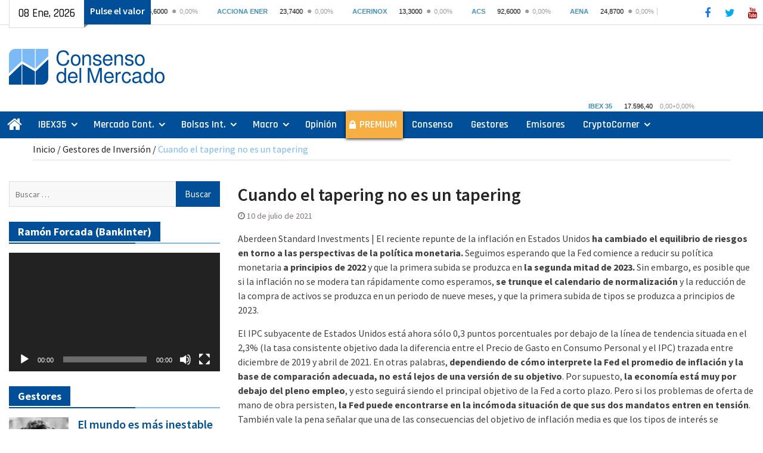

--- FILE ---
content_type: text/html; charset=UTF-8
request_url: https://consensodelmercado.com/es/gestores/cuando-el-tapering-no-es-un-tapering
body_size: 29022
content:
<!DOCTYPE html> <html lang="es" prefix="og: https://ogp.me/ns#"><head>
<!-- Global site tag (gtag.js) - Google Analytics -->
<script async src="https://www.googletagmanager.com/gtag/js?id=G-1E7449B5H3"></script>
<script>
  window.dataLayer = window.dataLayer || [];
  function gtag(){dataLayer.push(arguments);}
  gtag('js', new Date());

  gtag('config', 'G-1E7449B5H3');
</script>
		    <meta charset="UTF-8">
	    <meta name="viewport" content="width=device-width, initial-scale=1">
	    <link rel="profile" href="http://gmpg.org/xfn/11">
	    <link rel="pingback" href="https://consensodelmercado.com/xmlrpc.php">
	    

<!-- Optimización para motores de búsqueda de Rank Math - https://s.rankmath.com/home -->
<title>Gestores de Inversión Cuando el tapering no es un tapering | Consenso del Mercado</title>
<meta name="description" content="Aberdeen Standard Investments | El reciente repunte de la inflación en Estados Unidos ha cambiado el equilibrio de riesgos en torno a las perspectivas de la"/>
<meta name="robots" content="follow, index, max-snippet:-1, max-video-preview:-1, max-image-preview:large"/>
<link rel="canonical" href="https://consensodelmercado.com/es/gestores/cuando-el-tapering-no-es-un-tapering" />
<meta property="og:locale" content="es_ES" />
<meta property="og:type" content="article" />
<meta property="og:title" content="Gestores de Inversión Cuando el tapering no es un tapering | Consenso del Mercado" />
<meta property="og:description" content="Aberdeen Standard Investments | El reciente repunte de la inflación en Estados Unidos ha cambiado el equilibrio de riesgos en torno a las perspectivas de la" />
<meta property="og:url" content="https://consensodelmercado.com/es/gestores/cuando-el-tapering-no-es-un-tapering" />
<meta property="og:site_name" content="Consenso del Mercado" />
<meta property="article:publisher" content="https://www.facebook.com/ConsensoDelMercado/" />
<meta property="article:tag" content="BCE" />
<meta property="article:tag" content="FED" />
<meta property="article:tag" content="Inflación" />
<meta property="article:tag" content="Política monetaria" />
<meta property="article:section" content="Gestores de Inversión" />
<meta property="og:updated_time" content="2021-07-12T06:55:30+00:00" />
<meta property="og:image" content="https://consensodelmercado.com/wp-content/uploads/2021/07/tipos_de_interes.png" />
<meta property="og:image:secure_url" content="https://consensodelmercado.com/wp-content/uploads/2021/07/tipos_de_interes.png" />
<meta property="og:image:width" content="551" />
<meta property="og:image:height" content="623" />
<meta property="og:image:alt" content="tipos_de_interés" />
<meta property="og:image:type" content="image/png" />
<meta name="twitter:card" content="summary_large_image" />
<meta name="twitter:title" content="Gestores de Inversión Cuando el tapering no es un tapering | Consenso del Mercado" />
<meta name="twitter:description" content="Aberdeen Standard Investments | El reciente repunte de la inflación en Estados Unidos ha cambiado el equilibrio de riesgos en torno a las perspectivas de la" />
<meta name="twitter:site" content="@consensomercado" />
<meta name="twitter:creator" content="@consensomercado" />
<meta name="twitter:image" content="https://consensodelmercado.com/wp-content/uploads/2021/07/tipos_de_interes.png" />
<script type="application/ld+json" class="rank-math-schema">{"@context":"https://schema.org","@graph":[{"@type":"Organization","@id":"https://consensodelmercado.com/#organization","name":"Consenso del Mercado","logo":{"@type":"ImageObject","@id":"https://consensodelmercado.com/#logo","url":"https://consensodelmercado.com/wp-content/uploads/2021/05/logotipo-consenso-del-mercado-web.png","caption":"Consenso del Mercado","inLanguage":"es","width":"391","height":"90"}},{"@type":"WebSite","@id":"https://consensodelmercado.com/#website","url":"https://consensodelmercado.com","name":"Consenso del Mercado","publisher":{"@id":"https://consensodelmercado.com/#organization"},"inLanguage":"es"},{"@type":"ImageObject","@id":"https://consensodelmercado.com/wp-content/uploads/2021/07/tipos_de_interes.png","url":"https://consensodelmercado.com/wp-content/uploads/2021/07/tipos_de_interes.png","width":"200","height":"200","inLanguage":"es"},{"@type":"BreadcrumbList","@id":"https://consensodelmercado.com/es/gestores/cuando-el-tapering-no-es-un-tapering#breadcrumb","itemListElement":[{"@type":"ListItem","position":"1","item":{"@id":"https://consensodelmercado.com","name":"Inicio"}},{"@type":"ListItem","position":"2","item":{"@id":"https://consensodelmercado.com/es/category/gestores","name":"Gestores de Inversi\u00f3n"}},{"@type":"ListItem","position":"3","item":{"@id":"https://consensodelmercado.com/es/gestores/cuando-el-tapering-no-es-un-tapering","name":"Cuando el tapering no es un tapering"}}]},{"@type":"Person","@id":"https://consensodelmercado.com/es/gestores/cuando-el-tapering-no-es-un-tapering#author","name":"Consenso","image":{"@type":"ImageObject","@id":"https://secure.gravatar.com/avatar/cabaaeac8d8cbdb60951ccede0ee3d01?s=96&amp;d=mm&amp;r=g","url":"https://secure.gravatar.com/avatar/cabaaeac8d8cbdb60951ccede0ee3d01?s=96&amp;d=mm&amp;r=g","caption":"Consenso","inLanguage":"es"},"worksFor":{"@id":"https://consensodelmercado.com/#organization"}},{"@type":"WebPage","@id":"https://consensodelmercado.com/es/gestores/cuando-el-tapering-no-es-un-tapering#webpage","url":"https://consensodelmercado.com/es/gestores/cuando-el-tapering-no-es-un-tapering","name":"Gestores de Inversi\u00f3n Cuando el tapering no es un tapering | Consenso del Mercado","datePublished":"2021-07-10T07:00:03+00:00","dateModified":"2021-07-12T06:55:30+00:00","author":{"@id":"https://consensodelmercado.com/es/gestores/cuando-el-tapering-no-es-un-tapering#author"},"isPartOf":{"@id":"https://consensodelmercado.com/#website"},"primaryImageOfPage":{"@id":"https://consensodelmercado.com/wp-content/uploads/2021/07/tipos_de_interes.png"},"inLanguage":"es","breadcrumb":{"@id":"https://consensodelmercado.com/es/gestores/cuando-el-tapering-no-es-un-tapering#breadcrumb"}},{"@type":"NewsArticle","headline":"Gestores de Inversi\u00f3n Cuando el tapering no es un tapering | Consenso del Mercado","datePublished":"2021-07-10T07:00:03+00:00","dateModified":"2021-07-12T06:55:30+00:00","author":{"@id":"https://consensodelmercado.com/es/gestores/cuando-el-tapering-no-es-un-tapering#author"},"publisher":{"@id":"https://consensodelmercado.com/#organization"},"description":"Aberdeen Standard Investments | El reciente repunte de la inflaci\u00f3n en Estados Unidos ha cambiado el equilibrio de riesgos en torno a las perspectivas de la","name":"Gestores de Inversi\u00f3n Cuando el tapering no es un tapering | Consenso del Mercado","@id":"https://consensodelmercado.com/es/gestores/cuando-el-tapering-no-es-un-tapering#richSnippet","isPartOf":{"@id":"https://consensodelmercado.com/es/gestores/cuando-el-tapering-no-es-un-tapering#webpage"},"image":{"@id":"https://consensodelmercado.com/wp-content/uploads/2021/07/tipos_de_interes.png"},"inLanguage":"es","mainEntityOfPage":{"@id":"https://consensodelmercado.com/es/gestores/cuando-el-tapering-no-es-un-tapering#webpage"}}]}</script>
<!-- /Plugin Rank Math WordPress SEO -->

<link rel='dns-prefetch' href='//maxcdn.bootstrapcdn.com' />
<link rel='dns-prefetch' href='//fonts.googleapis.com' />
<link rel='dns-prefetch' href='//s.w.org' />
<link rel="alternate" type="application/rss+xml" title="Consenso del Mercado &raquo; Feed" href="https://consensodelmercado.com/feed" />
<link rel="alternate" type="application/rss+xml" title="Consenso del Mercado &raquo; Feed de los comentarios" href="https://consensodelmercado.com/comments/feed" />
		<script type="text/javascript">
			window._wpemojiSettings = {"baseUrl":"https:\/\/s.w.org\/images\/core\/emoji\/13.0.1\/72x72\/","ext":".png","svgUrl":"https:\/\/s.w.org\/images\/core\/emoji\/13.0.1\/svg\/","svgExt":".svg","source":{"concatemoji":"https:\/\/consensodelmercado.com\/wp-includes\/js\/wp-emoji-release.min.js?ver=5.7.14"}};
			!function(e,a,t){var n,r,o,i=a.createElement("canvas"),p=i.getContext&&i.getContext("2d");function s(e,t){var a=String.fromCharCode;p.clearRect(0,0,i.width,i.height),p.fillText(a.apply(this,e),0,0);e=i.toDataURL();return p.clearRect(0,0,i.width,i.height),p.fillText(a.apply(this,t),0,0),e===i.toDataURL()}function c(e){var t=a.createElement("script");t.src=e,t.defer=t.type="text/javascript",a.getElementsByTagName("head")[0].appendChild(t)}for(o=Array("flag","emoji"),t.supports={everything:!0,everythingExceptFlag:!0},r=0;r<o.length;r++)t.supports[o[r]]=function(e){if(!p||!p.fillText)return!1;switch(p.textBaseline="top",p.font="600 32px Arial",e){case"flag":return s([127987,65039,8205,9895,65039],[127987,65039,8203,9895,65039])?!1:!s([55356,56826,55356,56819],[55356,56826,8203,55356,56819])&&!s([55356,57332,56128,56423,56128,56418,56128,56421,56128,56430,56128,56423,56128,56447],[55356,57332,8203,56128,56423,8203,56128,56418,8203,56128,56421,8203,56128,56430,8203,56128,56423,8203,56128,56447]);case"emoji":return!s([55357,56424,8205,55356,57212],[55357,56424,8203,55356,57212])}return!1}(o[r]),t.supports.everything=t.supports.everything&&t.supports[o[r]],"flag"!==o[r]&&(t.supports.everythingExceptFlag=t.supports.everythingExceptFlag&&t.supports[o[r]]);t.supports.everythingExceptFlag=t.supports.everythingExceptFlag&&!t.supports.flag,t.DOMReady=!1,t.readyCallback=function(){t.DOMReady=!0},t.supports.everything||(n=function(){t.readyCallback()},a.addEventListener?(a.addEventListener("DOMContentLoaded",n,!1),e.addEventListener("load",n,!1)):(e.attachEvent("onload",n),a.attachEvent("onreadystatechange",function(){"complete"===a.readyState&&t.readyCallback()})),(n=t.source||{}).concatemoji?c(n.concatemoji):n.wpemoji&&n.twemoji&&(c(n.twemoji),c(n.wpemoji)))}(window,document,window._wpemojiSettings);
		</script>
		<!-- consensodelmercado.com is managing ads with Advanced Ads 1.30.5 – https://wpadvancedads.com/ --><script id="conse-ready">
			window.advanced_ads_ready=function(e,a){a=a||"complete";var d=function(e){return"interactive"===a?"loading"!==e:"complete"===e};d(document.readyState)?e():document.addEventListener("readystatechange",(function(a){d(a.target.readyState)&&e()}),{once:"interactive"===a})},window.advanced_ads_ready_queue=window.advanced_ads_ready_queue||[];		</script>
		<style type="text/css">
img.wp-smiley,
img.emoji {
	display: inline !important;
	border: none !important;
	box-shadow: none !important;
	height: 1em !important;
	width: 1em !important;
	margin: 0 .07em !important;
	vertical-align: -0.1em !important;
	background: none !important;
	padding: 0 !important;
}
</style>
	<link rel='stylesheet' id='wp-block-library-css'  href='https://consensodelmercado.com/wp-includes/css/dist/block-library/style.min.css?ver=5.7.14' type='text/css' media='all' />
<link rel='stylesheet' id='wp-block-library-theme-css'  href='https://consensodelmercado.com/wp-includes/css/dist/block-library/theme.min.css?ver=5.7.14' type='text/css' media='all' />
<link rel='stylesheet' id='contact-form-7-css'  href='https://consensodelmercado.com/wp-content/plugins/contact-form-7/includes/css/styles.css?ver=5.5.3' type='text/css' media='all' />
<link rel='stylesheet' id='simple-share-buttons-adder-font-awesome-css'  href='//maxcdn.bootstrapcdn.com/font-awesome/4.3.0/css/font-awesome.min.css?ver=5.7.14' type='text/css' media='all' />
<link rel='preload prefetch stylesheet' as='style' type='text/css' id='magazine-plus-style-css'  href='https://consensodelmercado.com/wp-content/themes/magazine-plus/style.css?ver=20210423-190503' type='text/css' media='all' />
<link rel='stylesheet' id='child-style-css'  href='https://consensodelmercado.com/wp-content/themes/magazine-plus-child/style.css?ver=20250527-93846' type='text/css' media='all' />
<link rel='stylesheet' id='font-awesome-css'  href='https://consensodelmercado.com/wp-content/themes/magazine-plus/third-party/font-awesome/css/font-awesome.min.css?ver=4.7.0' type='text/css' media='all' />
<link rel='preload prefetch stylesheet' as='style' type='text/css' id='magazine-plus-google-fonts-css'  href='//fonts.googleapis.com/css?family=Rajdhani%3A300%2C400%2C500%2C600%2C700%7CSource+Sans+Pro%3A300%2C300i%2C400%2C400i%2C600%2C600i%2C700%2C900&#038;subset=latin%2Clatin-ext' type='text/css' media='all' />
<script type='text/javascript' src='https://consensodelmercado.com/wp-includes/js/jquery/jquery.min.js?ver=3.5.1' id='jquery-core-js'></script>
<script type='text/javascript' src='https://consensodelmercado.com/wp-includes/js/jquery/jquery-migrate.min.js?ver=3.3.2' id='jquery-migrate-js'></script>
<link rel="https://api.w.org/" href="https://consensodelmercado.com/wp-json/" /><link rel="alternate" type="application/json" href="https://consensodelmercado.com/wp-json/wp/v2/posts/22508" /><link rel="EditURI" type="application/rsd+xml" title="RSD" href="https://consensodelmercado.com/xmlrpc.php?rsd" />
<link rel="wlwmanifest" type="application/wlwmanifest+xml" href="https://consensodelmercado.com/wp-includes/wlwmanifest.xml" /> 
<meta name="generator" content="WordPress 5.7.14" />
<link rel='shortlink' href='https://consensodelmercado.com/?p=22508' />
<link rel="alternate" type="application/json+oembed" href="https://consensodelmercado.com/wp-json/oembed/1.0/embed?url=https%3A%2F%2Fconsensodelmercado.com%2Fes%2Fgestores%2Fcuando-el-tapering-no-es-un-tapering" />
<link rel="alternate" type="text/xml+oembed" href="https://consensodelmercado.com/wp-json/oembed/1.0/embed?url=https%3A%2F%2Fconsensodelmercado.com%2Fes%2Fgestores%2Fcuando-el-tapering-no-es-un-tapering&#038;format=xml" />
		<script>
			document.documentElement.className = document.documentElement.className.replace('no-js', 'js');
		</script>
				<style>
			.no-js img.lazyload {
				display: none;
			}

			figure.wp-block-image img.lazyloading {
				min-width: 150px;
			}

						.lazyload {
				opacity: 0;
			}

			.lazyloading {
				border: 0 !important;
				opacity: 1;
				background: #F3F3F3 url('https://consensodelmercado.com/wp-content/plugins/wp-smushit/app/assets/images/smush-placeholder.png') no-repeat center !important;
				background-size: 16px auto !important;
				min-width: 16px;
			}

			.lazyload,
			.lazyloading {
				--smush-placeholder-width: 100px;
				--smush-placeholder-aspect-ratio: 1/1;
				width: var(--smush-placeholder-width) !important;
				aspect-ratio: var(--smush-placeholder-aspect-ratio) !important;
			}

					</style>
		<link rel="icon" href="https://consensodelmercado.com/wp-content/uploads/2024/04/cropped-logo-square-512-32x32.png" sizes="32x32" />
<link rel="icon" href="https://consensodelmercado.com/wp-content/uploads/2024/04/cropped-logo-square-512-192x192.png" sizes="192x192" />
<link rel="apple-touch-icon" href="https://consensodelmercado.com/wp-content/uploads/2024/04/cropped-logo-square-512-180x180.png" />
<meta name="msapplication-TileImage" content="https://consensodelmercado.com/wp-content/uploads/2024/04/cropped-logo-square-512-270x270.png" />
		<style type="text/css" id="wp-custom-css">
			/* Magazine plus child */
.latest-news-item.mp-widget-shortcode {
	padding: 0;
	margin-bottom: 0;
}
/*ibex 35*/
#magazine-plus-child-latest-news-2 {
	margin-top: 0;
}
.ibex-nav iframe {
    width: 250px;
}
@media only screen and (min-width: 362px) and (max-width: 600px) {
	.top-news-title:before {
    content: "Para ver el ratio";
 }
}
@media only screen and (max-width: 1023px) {
 #masthead {
    border-bottom: 0px solid #ddd;
 }
}
#masthead {
    padding: 20px 0 14px 0;
}
/*menu principal segun pantallas*/
@media only screen and (max-width: 1305px) and (min-width: 890px) {
 #main-nav {
    max-width: 100%;
 }
 #main-nav .container {
    width: 100%;
 }
}
@media (max-width: 969px) {
 .main-navigation li.home-menu.current-menu-item a {
    display: none;
 }
 .main-navigation ul li.home-menu a {
    display: none;
}
 #menu-item-128 {
   padding-left:5px;
}
}
/*enlaces menu pricipal*/
.main-navigation ul li a {
    color: #fff;
}
@media only screen and (min-width: 900px) and (max-width: 1169px) {
	.main-navigation ul li a {
    font-size: 16px;
	  padding: 10px 6px 10px 6px;
  } 
}
/*colocacion columnas*/
@media only screen and (min-width:1024px) {
  #sidebar-primary {
      float: left;
 }
  #sidebar-secondary {
      float: right;
 }
}
/*fecha superior*/
.head-date::after {
    border-top: 6px solid #838383;
    border-right: 7px solid transparent;
    width: 8px;
    right: -8px;
}
/*iconos sociales*/
.header-social {
	  background: #fff;
}
.header-social .magazine_plus_widget_social ul li a {
	 border: 1px solid #fff;
}
.header-social .magazine_plus_widget_social ul li a::before {
    font-size: 18px;
    font-weight: normal;
    line-height: 2;
}
.header-social .magazine_plus_widget_social li a {
    height: 35px;
    width: 35px;
	  margin-top: 3px;
}
/*---facebook---*/
.magazine_plus_widget_social ul li a[href*="facebook.com"]::before {
    color: #1877f2;
}
.magazine_plus_widget_social ul li a[href*="facebook.com"]:hover, .magazine_plus_widget_social ul li a[href*="facebook.com"]:focus {
   background-color: #fff;
	 border: 1px solid #1877f2;
}
/*---twitter---*/
.magazine_plus_widget_social ul li a[href*="twitter.com"]::before {
    content: "\f099";
    color: #00aced;
}
.magazine_plus_widget_social ul li a[href*="twitter.com"]:hover, .magazine_plus_widget_social ul li a[href*="twitter.com"]:focus {
    background-color: #fff;
	  border: 1px solid #00aced;
}
/*---youtube---*/
.magazine_plus_widget_social ul li a[href*="youtube.com"]::before {
    content: "\f167";
    color: #b00;
}
.magazine_plus_widget_social ul li a[href*="youtube.com"]:hover, .magazine_plus_widget_social ul li a[href*="youtube.com"]:focus {
    background-color: #fff;
	  border: 1px solid #b00;
}
/*logo*/
a.custom-logo-link {
    margin-top: 20px;
}
/*menu movil*/
.menu-toggle:hover, .menu-toggle:focus, .menu-toggle.selected, a.button, input[type="button"], input[type="reset"], .main-navigation li.home-menu.current-menu-item a  {
    background-color: #fff;
    color: #000;
}
/*datos bolsa*/
.top-news {
    width: 65%;
}
/*color titulos entradas*/
.magazine_plus_widget_latest_news .latest-news-title a, .sidebar .widget a {
    color: #004f98;
}
/*slider*/
.magazine_plus_widget_news_slider .cycle-prev, .magazine_plus_widget_news_slider .cycle-next, .magazine_plus_widget_news_slider .pager-box.cycle-pager-active {
    background-color: #004f98;
    border-color: #fff;
}
/*color titulo entrada hover*/
.magazine_plus_widget_news_slider a:hover, .magazine_plus_widget_news_slider a:focus {
    color: #004f98;
}
/*fondo y texto slider*/
.magazine_plus_widget_news_slider .cycle-caption {
	  background: rgba(255, 255, 255, 0.65);
	    padding: 10px 15px;
}
.magazine_plus_widget_news_slider p {
    color: #1a1a1a;
}
/*anuncio cabecera*/
@media only screen and (min-width: 1014px) {
 .site-branding {
     width: 30%;
 }
 #header-ads {
     text-align: right;
     width: 70%;
 }
}
/*barra superior*/
#tophead {
    background: #fff;
    border-bottom: 1px solid #ddd;
}
.top-news-title {
    background: #004f98;
    color: #fff;
    font-weight: 600;
}
@media only screen and (max-width: 600px) {
	.market-index {
    top: 5px;
	}
}
/*color barras menus*/
#main-nav {
    background: #004f98;
}
/*buscar solo pantalla grande*/
@media only screen and (max-width: 1023px) {
	.search-form {
    display: none;
  } 
}
.top-news a:hover  {
    color: #7cbaf5;
}
/*buscar*/
	.header-search-box {
    display: none;
 }
.header-search-box a:hover {
    background-color: #fff;
	  border: 1px solid #dddddd;
    color: #000;
}
.header-search-box .search-box-wrap {
    border-top: 4px solid #004f98;
}
input[type="submit"] {
    background: #004f98 none repeat scroll 0 0;
}
.search-form .search-submit:hover {
    background:  #fff none repeat scroll 0 0;
		border: 1px solid #dddddd;
    padding-bottom: 8px;
	  color: #000;	
}
.main-navigation li.home-menu.current-menu-item a::before {
    background: #7cbaf5 none repeat scroll 0 0;
}
.main-navigation li.home-menu.current-menu-item a:hover {
	  color: #fff;
}
/*boton home current*/
.main-navigation li.home-menu.current-menu-item a::after {
    border-top: 12px solid transparent;
    border-left: 9px solid #242424;
    top: -9px;
    right: -10px;
    height: 6px;
    width: 10px;
}
/*menu movil y tablet*/
@media only screen and (max-width:900px) { 
  .main-navigation li.home-menu.current-menu-item a::before {
     background-color: #fff;
  }
}
.main-navigation li a:hover, .main-navigation li a:focus, .main-navigation li.current_page_item a, .main-navigation li:hover > a, .main-navigation li:focus > a {
    background-color: #fff;
    color: #000;
}
.head-date {
    background: #fff none repeat scroll 0 0;
	border-bottom: 1px solid #dddddd;
	 border-left: 1px solid #dddddd;
    color: #000;
}
#breadcrumb, #breadcrumb a:hover, #breadcrumb a:focus, .entry-title a:hover, .entry-title a:focus {
    color: #7cbaf5;
}
.rank-math-breadcrumb p {
    margin: 0 0 0px;
    line-height: 1;
}
.rank-math-breadcrumb .separator {
    color: #242424;
}
/*titulos secciones*/
.widget-title span {
    background: #004f98;
    color: #fff;
}
.widget-title, #footer-widgets .widget-title {
    border-bottom: 2px solid #7cbaf5;
}
.widget-title::after {
    background: #004f98 none repeat scroll 0 0;
	  width: 60%;
}
.magazine_plus_widget_latest_news .latest-news-title a:hover, .magazine_plus_widget_latest_news .latest-news-title a:focus, .sidebar ul li::before, .sidebar .widget a:hover, .sidebar .widget a:focus {
    color: #7cbaf5;
}
/*titulo entrada de diligent*/
#magazine-plus-latest-news-12 .widget-title span {
    background: #d3222a;
    color: #fff;
}
#magazine-plus-latest-news-12 a {
    color: #242424;
}
#magazine-plus-latest-news-12 a:hover {
    color: #d3222a;
}
/*color enlaces en las paginas*/
.page-id-169 a, .page-id-183 a, .page-id-195 a, .page-id-227 a {
    color: #004f98;
}
.page-id-169 a:hover, .page-id-183 a:hover, .page-id-195 a:hover, .page-id-195 a:hover {
    color: #000;
}
/*boton subir*/
.scrollup {
    background-color: #004f98;
	  bottom: 67px;
}
.scrollup:hover {
    background-color: #7cbaf5;
}
.scrollup:focus {
    background-color: #7cbaf5;
}
/*texto footer*/
.site-info  {
    display: none;
}
/*enlaces footer*/
#footer-navigation li a:link {
    color: #fff;	
}
#footer-navigation li a:hover {
    color: #7cbaf5;	
}
/*menu footer*/
#menu-menu-footer {
    font-size: 15px;
	  font-weight: 600;
}
/*enlace categorias en entradas*/
.entry-footer a:hover, .entry-footer a:focus {
    color: #7cbaf5;
}

/*enlaces en comentarios*/
.logged-in-as a  {
    color: #004f98;
}
.logged-in-as a:hover  {
    color: #7cbaf5;
}
/*entrada anterior y posterior*/
.navigation.post-navigation a  {
    background-color: #004f98;
}
.navigation.post-navigation a:hover  {
    background-color: #7cbaf5;
}
.post-navigation .nav-previous a::before, .post-navigation .nav-next a::after {
    color: #fff;
}
#news-ticker a  {
    color: #fff;
}
/*fecha en la portada*/
.latest-news-meta {
    display: none;
}
/*autor en entradas*/
.single .byline {
    display: none;
}
/*centrar en widget-texto anuncio santander o cir*/
#text-28 img {
  margin-bottom: 0px;
	margin-top: 0px;
}
#text-28 .textwidget {
	text-align: right;
}
#text-28 p { 
    margin-bottom: 5px;
}
@media only screen and (max-width: 1023px) {
	#text-28 .textwidget {
	text-align: center;
 }
}
/*zona premium*/
#menu-item-5906 {
    background: #f7af44;
	  box-shadow: 0px 1px 5px 0px rgba(0, 0, 0, 1);
}
#menu-item-5906 a {
		font-weight: 600;
}
/*candado zona premium*/
#menu-item-5906 {
    background-image: url(/wp-content/uploads/2020/11/candado-b.png);
	background-repeat: no-repeat;
  background-position: 4% 50%;
}
#menu-item-5906 a {
    padding-left: 23px;
	  padding-right: 10px;
}
@media only screen and (max-width: 900px) {
  #menu-item-5906 a {
      padding-left: 35px;
  }
}
#menu-item-5906 :hover, #menu-item-5906 :focus {
    background-image: url(/wp-content/uploads/2020/11/candado-n.png);
	background-repeat: no-repeat;
  background-position: 4% 50%;
}
.main-navigation li#menu-item-5906.current-menu-item a {
    background-image: url(/wp-content/uploads/2020/11/candado-n.png);
    background-repeat: no-repeat;
    background-position: 4% 50%;
}
/*prueba clases*/
.prueba-clases {
	background: #000;
}
/*figcaption*/
figcaption, .wp-block-table figcaption, [class^="wp-block-"]:not(.wp-block-gallery) figcaption {
	 font-style: italic;
	 text-align: center;
	 font-size: 14px;
}
/*imagenes cryptocorner categoria*/
@media only screen and (max-width: 479px) {
	#primary .category-cryptocorner img {
  float: none;
	display:block;
  margin-left: auto;
  margin-right: auto;
 }
}
#magazine-plus-latest-news-15 img {
    max-width: 100px;
}
#magazine-plus-latest-news-15 .latest-news-thumb {
    width: auto;
}
#magazine-plus-latest-news-15 .latest-news-text-wrap {
	  float: none;
	  width: 100%;
}
@media (max-width: 1023px) {
	#magazine-plus-latest-news-15 img {
    max-width: 100%;
 }
}
@media (max-width: 479px) {
	#magazine-plus-latest-news-15 img {
        float: none;
        max-width: 200px;
        padding-right: 15px;
	      margin-bottom: 0px;
 }
}
/*imagenes emisores categoria*/
@media only screen and (max-width: 479px) {
	#primary .category-emisores img {
  float: none;
	display:block;
  margin-left: auto;
  margin-right: auto;
 }
}
#magazine-plus-latest-news-13 img {
    max-width: 100px;
}
#magazine-plus-latest-news-13 .latest-news-thumb {
    width: auto;
}
#magazine-plus-latest-news-13 .latest-news-text-wrap {
	  float: none;
	  width: 100%;
}
/*emisores home*/
@media only screen and (max-width: 479px) {
#magazine-plus-latest-news-13 .latest-news-thumb  {
        float: left;
        max-width: 200px;
        padding-right: 15px;
	      margin-bottom: 0px;
 }
#magazine-plus-latest-news-13 img  {
	      margin-bottom: 3px;
 }
}
/*centrar imagenes categoria pantallas pequeñas*/
@media only screen and (max-width: 479px) {
.archive.category #primary .wp-post-image {
  float: none;
	display:block;
  margin-left: auto;
  margin-right: auto;
 }
}
#magazine-plus-latest-news-4 img {
    max-width: 100px;
}
#magazine-plus-latest-news-4 .latest-news-thumb {
    width: auto;
}
#magazine-plus-latest-news-4 .latest-news-text-wrap {
	  float: none;
	  width: 100%;
}
/*gestores home*/
@media only screen and (max-width: 479px) {
#magazine-plus-latest-news-4 .latest-news-thumb  {
        float: left;
        max-width: 200px;
        padding-right: 15px;
	      margin-bottom: 0px;
 }
#magazine-plus-latest-news-4 img  {
	      margin-bottom: 3px;
 }
}
/*imagenes mercado continuo*/
#primary .magazine_plus_widget_latest_news .latest-news-layout-2 .latest-news-text-wrap {
	  float: none;
	  width: 100%;
}
#primary .magazine_plus_widget_latest_news .latest-news-layout-2 .latest-news-thumb {
    width: auto;
}
/*numeracion paginacion*/
.page-numbers.current {
    background: #004f98 none repeat scroll 0 0;
    color: #ffffff;
    border: 1px solid #004f98;
}
.nav-links a.page-numbers:hover, .nav-links a.page-numbers:focus {
    background: #004f98 none repeat scroll 0 0;
    color: #ffffff;
    border: 1px solid #004f98;
}
a.page-numbers, a.next.page-numbers {
    color: #004f98;
}
/*color enlaces en lista categoria y textos entradas*/
.entry-content-wrapper a {
    color: #004f98;
}
.entry-content-wrapper a:hover, .entry-content-wrapper a:focus {
    color: #7cbaf5;
}
/*tamaño maximo foto widget 1 columna*/
@media only screen and (max-width: 479px) {
.magazine_plus_widget_latest_news .latest-news-layout-2 .latest-news-thumb  {
	padding-right: 0px;
 }
}
@media only screen and (min-width: 480px) {
.latest-news-widget.latest-news-layout-2.latest-news-col-1 .latest-news-thumb {
	max-width: 200px;
	float: left;
 }
}
/*centrar foto widget 2 columna*/
@media only screen and (max-width: 767px) {
.latest-news-widget.latest-news-layout-1.latest-news-col-2 .latest-news-thumb {
    text-align: center;
 }
}
/*centrar foto 1 columna*/
@media only screen and (max-width: 479px) {
.magazine_plus_widget_latest_news .latest-news-layout-2 .latest-news-thumb {
    float: none;
    text-align: center;
    margin-bottom: 10px;
 }
}
/*------3 columnas--------*/
@media only screen and (min-width: 480px) and (max-width: 767px) {
#magazine-plus-latest-news-10 .latest-news-thumb {
	max-width: 200px;
	float: left;
 }
}

/*sombra slider*/
@media only screen and (max-width: 767px) {
.magazine_plus_widget_news_slider .cycle-caption {
    bottom: 20px;
 }
}
/*movil*/
@media only screen and (min-width: 600px) and (max-width: 900px) {
.head-date {
    border: 0px solid #dddddd;
    margin-top: 7px;
 }
}
@media only screen and (max-width: 600px) {
.head-date {
    text-align: center;
    border: 1px solid #dddddd;
    width: 35%;
    z-index: 99;
    margin-top: 0px;
 }
	.top-news-title {
    display: block;
    text-align: center;
    position: relative;
    width: 65%;
		padding: 0px 5px 5px 0;
}
}
/*widget bolsas internacionales*/
#magazine-plus-recent-posts-6 .recent-posts-title a {
    vertical-align: middle;
	  color: #004f98;
	  font-size: 20px;
}
@media only screen and (min-width: 480px) and (max-width: 767px) {
#magazine-plus-latest-news-8 .latest-news-thumb {
	max-width: 150px;
	float: left;
 }
}
/*mercado continuo, ibex 35 margen de abajo*/
#magazine-plus-latest-news-7 .latest-news-item, #magazine-plus-latest-news-2 .latest-news-item, .mp-latest-news-columns .latest-news-item {
    margin-bottom: 0px;
}
/*con la colaboracion del santander*/
#magazine-plus-latest-news-11 .widget-title span {
    background: #EC0000;
    color: #fff;
}
#magazine-plus-latest-news-11 a {
    color: #242424;
}
#magazine-plus-latest-news-11 a:hover {
    color: #EC0000;

}
#magazine-plus-latest-news-11 img {
        box-sizing:border-box;
        display:block;
        width:150px;
        height:150px;
        padding-left:150px;
        background: url(/wp-content/uploads/2020/12/santander-150.jpg)
}
/*con la colaboracion de telefonica*/
#magazine-plus-latest-news-18 .widget-title span {
    background: #0165fe;
    color: #fff;
}
#magazine-plus-latest-news-18 a {
    color: #242424;
}
#magazine-plus-latest-news-18 a:hover {
    color: #0165fe;
}
#magazine-plus-latest-news-18 img {
        box-sizing:border-box;
        display:block;
        width:100px;
        height:100px;
        padding-left:100px;
        background: url(/wp-content/uploads/2023/05/logotipo-telefonica-100x100-1.png)
}
#magazine-plus-latest-news-18 .latest-news-text-wrap {
	  float: none;
	  width: 100%;        
}
/*quitar linea de puntos link seleccionado*/
a:active, a:active * {
	 outline: none !important; -moz-outline-style: none !important;
}
a:focus, a:focus * {
	outline: none !important; -moz-outline-style: none !important;
}
/*espacio inferior fotos mercado continuo*/
@media only screen and (min-width: 480px) and (max-width: 1300px) {
  #magazine-plus-latest-news-2 .latest-news-thumb {
      padding-bottom: 10px;
 }
}
/*color de los enlaces y configuracion en la descripcion de categoria Premium*/
.archive.category.category-premium.category-2 .taxonomy-description a:visited, .archive.category.category-premium.category-2 .taxonomy-description a {
    color: #004f98;
}
.archive.category.category-premium.category-2 .taxonomy-description a:hover {
    color: #7cbaf5;
}
.archive.category.category-premium.category-2 .page-title {
	text-align: center;
}
.archive.category.category-premium.category-2 .taxonomy-description {
	text-align: center;
}
.archive.category.category-premium.category-2 .taxonomy-description::after {
    content: "_________________________";
		font-weight: bolder;
}
/*titulo de la categoria ¿quien dice que?*/
#magazine-plus-latest-news-14 .widget-title {
    font-size: 18px;
}
#magazine-plus-latest-news-14 .widget-title span {
    padding: 3px 0px;
	  background: #fff0;  
    color: #fff0;
	margin: 0px 0px 0px 0px;
}
#magazine-plus-latest-news-14 h2.widget-title {
    background-image: url(/wp-content/uploads/2021/02/quien-dijo-que-qdq-os-e1612193909412.png);
    background-repeat: no-repeat;
    background-position: 6px 0px;
}
/*twitter*/
#text-21 .twitter-centrar {
    margin-top: 15px;
	  margin-left: auto;
    margin-right:auto;
}
#text-21 img  {
	  margin-left: 0px;
    margin-right: 0px;
}
/*introducir palabra Noticias despues de Etiqueta:*/
body.archive.tag .page-header .page-title ::before {
    content: " Noticias ";
    Font-weight: 600;
}
/*solo tres columnas en la Home y páginas y dos en el resto*/
.archive.category #sidebar-secondary, .archive.tag #sidebar-secondary, .post-template-default #sidebar-secondary {
    display: none;
}
.archive.category #primary, .archive.tag #primary, .post-template-default #primary {
    width: 70%;
}
.archive.category #sidebar-primary, .archive.tag #sidebar-primary, .post-template-default #sidebar-primary {
    width: 30%;
}
@media (min-width:480px) {
  .archive.category .wp-post-image, .archive.tag img {
    max-height: 200px;
    width: auto;
  }
}
@media (min-width:1023px) {
	.hentry {
    border-bottom: 1px solid #004f98;
  }
}
/*fotos de las entrada emisores más pequeñas*/
.post-template-default .category-emisores .wp-post-image {
    max-height: 300px;
    width: auto;
}
/*enlace slider*/
.magazine_plus_widget_news_slider .cycle-caption a {
    color: #000;
    text-decoration: inherit;
}
.magazine_plus_widget_news_slider .cycle-caption a:hover {
    color: #004f98;
    text-decoration: inherit;
}
.magazine_plus_widget_news_slider .cycle-caption h3 {
   margin-bottom: 3px;
}
@media only screen and (max-width:550px) { .magazine_plus_widget_news_slider .cycle-caption {
padding-top: 5px;
padding-bottom: 5px;
}   .magazine_plus_widget_news_slider p {
     display: none;
 }
.magazine_plus_widget_news_slider .cycle-caption h3 {
   margin-bottom: 0px;
}	
}
/*widget Ibex 35 quitar linea inferior post y centrar fotos*/
#magazine-plus-latest-news-7 .latest-news-text-wrap, #magazine-plus-latest-news-3 .latest-news-text-wrap, #magazine-plus-latest-news-6 .latest-news-text-wrap, #magazine-plus-latest-news-9 .latest-news-text-wrap,
.mp-latest-news-columns .latest-news-text-wrap {
    border-bottom: 0px;
}
#magazine-plus-latest-news-7 .latest-news-thumb, .mp-latest-news-columns .latest-news-thumb {
    text-align: center;
 }
/*zona premium temporal*/
#magazine-plus-latest-news-3 .widget-title span {
    background: #f7af44;
}
/*widget premium*/
@media only screen and (min-width: 541px) and (max-width: 1023px) {
 #magazine-plus-latest-news-3 .latest-news-thumb {
    float: left;
    padding: 0px 15px 0px 0px;
 }
#magazine-plus-latest-news-3 .latest-news-item{
    margin-bottom: 15px;
 }
}
@media only screen and (max-width: 540px){
  #magazine-plus-latest-news-3 .latest-news-thumb {
    text-align: center;
 }
}
/*espacio contorno parrafo con color de fondo*/
p.has-background {
    padding: 6px 6px 12px;
}
/*cookies*/
#cn-accept-cookie.cn-set-cookie.cn-button {
    border-radius: 0px;
    color: #fff;
}
.cn-close-icon::before, .cn-close-icon::after {
    height: 20px;
	  width: 2px;
    background-color: #004f98;
}
/*separador pagina gestores*/
#post-40583 .wp-block-separator {
    margin-bottom: 23px;
    color: #c9c9c9;
}
/*newsletter*/
#knews_widget-3 label  {
    font-size: 18px;
}
#knews_widget-3 fieldset.knewsemail, fieldset.knewsterms, input[type="text"] {
	padding: 0;
	width: 100%;
	font-size: 16px;
}
.knewsbutton {
	padding: 0;
	font-weight: bold;
}
#knews_widget-4 label  {
    font-size: 18px;
}
#knews_widget-4 fieldset.knewsemail, fieldset.knewsterms, input[type="text"] {
	padding: 0;
	width: 100%;
	font-size: 16px;
}
.knewsbutton {
	padding: 0;
	font-weight: bold;
	font-size: 18px;
}
input.knewsbutton {
	font-size: 17px;
}
div.knews_add_user fieldset {
    padding-left: 0;
}
div.knews_add_user fieldset select {
    background: #fff;
    color: #004f98;
    font-size: 18px;
    font-weight: 700;
    line-height: 1.6;
    padding: 6px 8px;
}
/*texto de con la colaboración de Convene*/
#magazine-plus-latest-news-16 .latest-news-text-wrap {
    float: none;
    width: 100%;
}
/*
cambiar de imagen grande por pequeña según pantallas para los anuncios------------
*/
.imagenpeque {
        display: none !important;
}
@media only screen and (max-width: 767px) {
     .imagengrande {
        display: none !important;
     }
	   .imagenpeque {
        display: inline-block !important;
     }
}
.cambiodefoto  {
	text-align: center;
}
/*cambio anuncio grande y pequeño*/
.anunciopequeno {
        display: none !important;
}
@media only screen and (max-width: 807px) {
     .anunciogrande {
        display: none !important;
     }
	   .anunciopequeno {
        display: inline-block !important;
     }
}
/*anuncios segun dispositivos*/
.wp-image-98510 {
        display: none !important;
}
@media only screen and (max-width: 600px) {
     .wp-image-98511 {
        display: none !important;
     }
	   .wp-image-98510 {
        display: inline-block !important;
     }
}
.textwidget  {
	text-align: center;
}
/*widget Imagen centrarla*/
#media_image-2 {
  text-align: center;
}		</style>
		</head>

<body class="post-template-default single single-post postid-22508 single-format-standard wp-custom-logo wp-embed-responsive group-blog global-layout-three-columns three-columns-enabled header-social-active aa-prefix-conse-">

	
	<div id="page" class="hfeed site"><a class="skip-link screen-reader-text" href="#content">Skip to content</a>
        <div id="tophead">
      <div class="container">
                  <div class="head-date">
            08 Ene, 2026          </div><!-- .head-date -->
                          <div class="top-news">
            <span class="top-news-title">
                            Pulse el valor            </span>
            <div class="market-index">
              <iframe scrolling="no" frameborder="0" src="https://asp.bmeinntech.es/InnLayout/#/consenso/ticker?language=es&theme=light"></iframe>
            </div>
          </div> <!-- #top-news -->
        
                  <div class="header-social">
            <div class="widget magazine_plus_widget_social"><ul id="menu-menu-social" class="menu"><li id="menu-item-314" class="menu-item menu-item-type-custom menu-item-object-custom menu-item-314"><a href="https://www.facebook.com/ConsensoDelMercado/"><span class="screen-reader-text">facebook</span></a></li>
<li id="menu-item-315" class="menu-item menu-item-type-custom menu-item-object-custom menu-item-315"><a href="https://twitter.com/consensomercado"><span class="screen-reader-text">twitter</span></a></li>
<li id="menu-item-316" class="menu-item menu-item-type-custom menu-item-object-custom menu-item-316"><a href="https://www.youtube.com/channel/UC9V2z5iuyg24KC1YuhOQXag"><span class="screen-reader-text">youtube</span></a></li>
</ul></div>          </div><!-- .header-social -->
                


      </div><!-- .container -->
    </div><!-- #tophead -->
  <header id="masthead" class="site-header" role="banner"><div class="container"><div class="inner-wrapper">		    <div class="site-branding">

      <h1 class="site-title"><a href="https://consensodelmercado.com/" class="custom-logo-link" rel="home"><img width="261" height="60" src="https://consensodelmercado.com/wp-content/uploads/2021/01/logotipo-consenso-del-mercado-261x60-1.png" class="custom-logo" alt="Consenso del Mercado" /></a></h1>

                      </div><!-- .site-branding -->
    <div id="header-ads">
              <div id="header-right-widget-area">
          <aside id="custom_html-3" class="widget_text widget widget_custom_html"><div class="textwidget custom-html-widget"><div class="anunciogrande" style="width: 100%; margin-top: 0px;">
<ins class='dcmads' style='display:inline-block;width:777px;height:90px'
    data-dcm-placement='N1757121.2225505THECORNER_ESP_99/B29965962.371726257'
    data-dcm-rendering-mode='iframe'
    data-dcm-https-only
    data-dcm-api-frameworks='[APIFRAMEWORKS]'
    data-dcm-omid-partner='[OMIDPARTNER]'
    data-dcm-gdpr-applies='gdpr=${GDPR}'
    data-dcm-gdpr-consent='gdpr_consent=${GDPR_CONSENT_755}'
    data-dcm-addtl-consent='addtl_consent=${ADDTL_CONSENT}'
    data-dcm-ltd='false'
    data-dcm-resettable-device-id=''
    data-dcm-app-id=''>
<script src='https://www.googletagservices.com/dcm/dcmads.js'></script>
</ins></div>
<div class="anunciopequeno" style="width: 100%; margin-top: 0px;">
<ins class='dcmads' style='display:inline-block;width:373px;height:200px'
    data-dcm-placement='N1757121.2225505THECORNER_ESP_99/B29965962.371726230'
    data-dcm-rendering-mode='iframe'
    data-dcm-https-only
    data-dcm-api-frameworks='[APIFRAMEWORKS]'
    data-dcm-omid-partner='[OMIDPARTNER]'
    data-dcm-gdpr-applies='gdpr=${GDPR}'
    data-dcm-gdpr-consent='gdpr_consent=${GDPR_CONSENT_755}'
    data-dcm-addtl-consent='addtl_consent=${ADDTL_CONSENT}'
    data-dcm-ltd='false'
    data-dcm-resettable-device-id=''
    data-dcm-app-id=''>
<script src='https://www.googletagservices.com/dcm/dcmads.js'></script>
</ins></div></div></aside>        </div><!-- #header-right-widget-area -->
      
    </div><!-- .right-header -->
    </div> <!-- .inner-wrapper --></div><!-- .container --></header><!-- #masthead -->    <div class="ibex-nav">
      <iframe src="https://asp.bmeinntech.es/InnLayout/#/consenso/data?language=es&theme=light" width="" height="15" scrolling="auto"></iframe>
    </div>
    <div id="main-nav" class="clear-fix">
      <div class="container">
        <nav id="site-navigation" class="main-navigation" role="navigation">
          <button class="menu-toggle" aria-controls="primary-menu" aria-expanded="false">
            <i class="fa fa-bars"></i>
            <i class="fa fa-close"></i>
            Menu</button>
          <div class="wrap-menu-content">
            <div class="menu-menu-principal-container"><ul id="primary-menu" class="menu"><li class="home-menu"><a href="https://consensodelmercado.com/"><span class="screen-reader-text">Home</span></a></li><li id="menu-item-128" class="menu-item menu-item-type-taxonomy menu-item-object-category menu-item-has-children menu-item-128"><a href="https://consensodelmercado.com/es/category/ibex-35">IBEX35</a>
<ul class="sub-menu">
	<li id="menu-item-15884" class="menu-item menu-item-type-taxonomy menu-item-object-category menu-item-15884"><a href="https://consensodelmercado.com/es/category/ibex-35/noticias">Noticias</a></li>
	<li id="menu-item-15882" class="menu-item menu-item-type-taxonomy menu-item-object-category menu-item-15882"><a href="https://consensodelmercado.com/es/category/ibex-35/cotizaciones">Cotizaciones</a></li>
	<li id="menu-item-15883" class="menu-item menu-item-type-taxonomy menu-item-object-category menu-item-15883"><a href="https://consensodelmercado.com/es/category/ibex-35/dividendos">Dividendos</a></li>
	<li id="menu-item-15874" class="menu-item menu-item-type-taxonomy menu-item-object-category menu-item-15874"><a href="https://consensodelmercado.com/es/category/ibex-35/analisis-tecnico">Análisis Técnico</a></li>
	<li id="menu-item-15885" class="menu-item menu-item-type-taxonomy menu-item-object-category menu-item-15885"><a href="https://consensodelmercado.com/es/category/ibex-35/recomendaciones">Recomendaciones</a></li>
</ul>
</li>
<li id="menu-item-132" class="menu-item menu-item-type-taxonomy menu-item-object-category menu-item-has-children menu-item-132"><a href="https://consensodelmercado.com/es/category/mercado-continuo">Mercado Cont.</a>
<ul class="sub-menu">
	<li id="menu-item-15888" class="menu-item menu-item-type-taxonomy menu-item-object-category menu-item-15888"><a href="https://consensodelmercado.com/es/category/mercado-continuo/noticias">Noticias</a></li>
	<li id="menu-item-15886" class="menu-item menu-item-type-taxonomy menu-item-object-category menu-item-15886"><a href="https://consensodelmercado.com/es/category/mercado-continuo/cotizaciones">Cotizaciones</a></li>
	<li id="menu-item-15887" class="menu-item menu-item-type-taxonomy menu-item-object-category menu-item-15887"><a href="https://consensodelmercado.com/es/category/mercado-continuo/dividendos">Dividendos</a></li>
	<li id="menu-item-15875" class="menu-item menu-item-type-taxonomy menu-item-object-category menu-item-15875"><a href="https://consensodelmercado.com/es/category/mercado-continuo/analisis-tecnico">Análisis Técnico</a></li>
	<li id="menu-item-15889" class="menu-item menu-item-type-taxonomy menu-item-object-category menu-item-15889"><a href="https://consensodelmercado.com/es/category/mercado-continuo/recomendaciones">Recomendaciones</a></li>
</ul>
</li>
<li id="menu-item-125" class="menu-item menu-item-type-taxonomy menu-item-object-category menu-item-has-children menu-item-125"><a href="https://consensodelmercado.com/es/category/bolsas-internacionales">Bolsas Int.</a>
<ul class="sub-menu">
	<li id="menu-item-15880" class="menu-item menu-item-type-taxonomy menu-item-object-category menu-item-15880"><a href="https://consensodelmercado.com/es/category/bolsas-internacionales/noticias">Noticias</a></li>
	<li id="menu-item-15879" class="menu-item menu-item-type-taxonomy menu-item-object-category menu-item-15879"><a href="https://consensodelmercado.com/es/category/bolsas-internacionales/cotizaciones">Cotizaciones</a></li>
	<li id="menu-item-15873" class="menu-item menu-item-type-taxonomy menu-item-object-category menu-item-15873"><a href="https://consensodelmercado.com/es/category/bolsas-internacionales/analisis-tecnico">Análisis Técnico</a></li>
	<li id="menu-item-15881" class="menu-item menu-item-type-taxonomy menu-item-object-category menu-item-15881"><a href="https://consensodelmercado.com/es/category/bolsas-internacionales/recomendaciones">Recomendaciones</a></li>
</ul>
</li>
<li id="menu-item-129" class="menu-item menu-item-type-taxonomy menu-item-object-category menu-item-has-children menu-item-129"><a href="https://consensodelmercado.com/es/category/macroeconomia">Macro</a>
<ul class="sub-menu">
	<li id="menu-item-131" class="menu-item menu-item-type-taxonomy menu-item-object-category menu-item-131"><a href="https://consensodelmercado.com/es/category/macroeconomia/nacional">Nacional</a></li>
	<li id="menu-item-130" class="menu-item menu-item-type-taxonomy menu-item-object-category menu-item-130"><a href="https://consensodelmercado.com/es/category/macroeconomia/internacional">Internacional</a></li>
</ul>
</li>
<li id="menu-item-405" class="menu-item menu-item-type-taxonomy menu-item-object-category menu-item-405"><a href="https://consensodelmercado.com/es/category/opinion">Opinión</a></li>
<li id="menu-item-5906" class="menu-item menu-item-type-taxonomy menu-item-object-category menu-item-5906"><a href="https://consensodelmercado.com/es/category/premium">PREMIUM</a></li>
<li id="menu-item-406" class="menu-item menu-item-type-taxonomy menu-item-object-category menu-item-406"><a href="https://consensodelmercado.com/es/category/consenso">Consenso</a></li>
<li id="menu-item-403" class="menu-item menu-item-type-taxonomy menu-item-object-category current-post-ancestor current-menu-parent current-post-parent menu-item-403"><a href="https://consensodelmercado.com/es/category/gestores">Gestores</a></li>
<li id="menu-item-5661" class="menu-item menu-item-type-taxonomy menu-item-object-category menu-item-5661"><a href="https://consensodelmercado.com/es/category/emisores">Emisores</a></li>
<li id="menu-item-6541" class="menu-item menu-item-type-taxonomy menu-item-object-category menu-item-has-children menu-item-6541"><a href="https://consensodelmercado.com/es/category/criptomonedas">CryptoCorner</a>
<ul class="sub-menu">
	<li id="menu-item-15876" class="menu-item menu-item-type-taxonomy menu-item-object-category menu-item-15876"><a href="https://consensodelmercado.com/es/category/criptomonedas/noticias">Noticias</a></li>
	<li id="menu-item-15877" class="menu-item menu-item-type-taxonomy menu-item-object-category menu-item-15877"><a href="https://consensodelmercado.com/es/category/criptomonedas/recomendaciones">Recomendaciones</a></li>
</ul>
</li>
</ul></div>            <div class="main-navigation-search">
              <form role="search" method="get" class="search-form" action="https://consensodelmercado.com/">
				<label>
					<span class="screen-reader-text">Buscar:</span>
					<input type="search" class="search-field" placeholder="Buscar &hellip;" value="" name="s" />
				</label>
				<input type="submit" class="search-submit" value="Buscar" />
			</form>            </div><!-- .search-box-wrap -->
          </div><!-- .menu-content -->
        </nav><!-- #site-navigation -->
        <div class="header-search-box">
          <a href="#" class="search-icon"><i class="fa fa-search"></i></a>
          <div class="search-box-wrap">
            <form role="search" method="get" class="search-form" action="https://consensodelmercado.com/">
				<label>
					<span class="screen-reader-text">Buscar:</span>
					<input type="search" class="search-field" placeholder="Buscar &hellip;" value="" name="s" />
				</label>
				<input type="submit" class="search-submit" value="Buscar" />
			</form>          </div><!-- .search-box-wrap -->
        </div><!-- .header-search-box -->

      </div> <!-- .container -->
    </div> <!-- #main-nav -->
  
	<div id="breadcrumb"><div class="container"><nav aria-label="breadcrumbs" class="rank-math-breadcrumb"><p><a href="https://consensodelmercado.com">Inicio</a><span class="separator"> / </span><a href="https://consensodelmercado.com/es/category/gestores">Gestores de Inversión</a><span class="separator"> / </span><span class="last">Cuando el tapering no es un tapering</span></p></nav></div><!-- .container --></div><!-- #breadcrumb --><div id="content" class="site-content"><div class="container"><div class="inner-wrapper">    
	<div id="primary" class="content-area">
		<main id="main" class="site-main" role="main">

					
			
<article id="post-22508" class="post-22508 post type-post status-publish format-standard hentry category-gestores tag-bce tag-fed tag-inflacion tag-politica-monetaria">
	<header class="entry-header">
		<h1 class="entry-title">Cuando el tapering no es un tapering</h1>		<div class="entry-meta">
			<span class="posted-on"><a href="https://consensodelmercado.com/es/gestores/cuando-el-tapering-no-es-un-tapering" rel="bookmark"><time class="entry-date published" datetime="2021-07-10T07:00:03+00:00">10 de julio de 2021</time><time class="updated" datetime="2021-07-12T06:55:30+00:00">12 de julio de 2021</time></a></span><span class="byline"> <span class="author vcard"><a class="url fn n" href="https://consensodelmercado.com/es/author/consenso">Consenso</a></span></span>		</div><!-- .entry-meta -->
	</header><!-- .entry-header -->

    
	<div class="entry-content-wrapper">
		<div class="entry-content">
			
<p>Aberdeen Standard Investments |<strong> </strong>El reciente repunte de la inflación en Estados Unidos <strong>ha cambiado el equilibrio de riesgos en torno a las perspectivas de la política monetaria.</strong> Seguimos esperando que la Fed comience a reducir su política monetaria<strong> a principios de 2022 </strong>y que la primera subida se produzca en<strong> la segunda mitad de 2023. </strong>Sin embargo, es posible que si la inflación no se modera tan rápidamente como esperamos, <strong>se trunque el calendario de normalización</strong> y la reducción de la compra de activos se produzca en un periodo de nueve meses, y que la primera subida de tipos se produzca a principios de 2023.</p>



<p>El IPC subyacente de Estados Unidos está ahora sólo 0,3 puntos porcentuales por debajo de la línea de tendencia situada en el 2,3% (la tasa consistente objetivo dada la diferencia entre el Precio de Gasto en Consumo Personal y el IPC) trazada entre diciembre de 2019 y abril de 2021. En otras palabras, <strong>dependiendo de cómo interprete la Fed el promedio de inflación y la base de comparación adecuada, no está lejos de una versión de su objetivo</strong>. Por supuesto, <strong>la economía está muy por debajo del pleno empleo</strong>, y esto seguirá siendo el principal objetivo de la Fed a corto plazo. Pero si los problemas de oferta de mano de obra persisten,<strong> la Fed puede encontrarse en la incómoda situación de que sus dos mandatos entren en tensión</strong>. También vale la pena señalar que una de las consecuencias del objetivo de inflación media es que los tipos de interés se endurecerán más que el tipo de equilibrio para volver al objetivo durante un periodo de superación, por lo que la tasa máxima del ciclo podría ser más alta.</p><div class="conse-in-article" id="conse-902460598"><script async src="https://pagead2.googlesyndication.com/pagead/js/adsbygoogle.js?client=ca-pub-1847481486291365"
     crossorigin="anonymous"></script>
<ins class="adsbygoogle"
     style="display:block; text-align:center;"
     data-ad-layout="in-article"
     data-ad-format="fluid"
     data-ad-client="ca-pub-1847481486291365"
     data-ad-slot="3717813102"></ins>
<script>
     (adsbygoogle = window.adsbygoogle || []).push({});
</script></div>



<p>Por otra parte, el mercado comenta que <strong>el Banco de Inglaterra ya se ha embarcado en la reducción de las compras, y que el BCE podría unirse</strong> a ellos en breve. Sin embargo, <strong>sería un error confundir una reducción del ritmo semanal de compras dentro de una dotación fija de compras (que es lo que está haciendo el Banco de Inglaterra y lo que podría hacer el BCE) con la reducción del importe total de las compras previstas</strong> (que es el tapering). No hay razón para pensar que la primera tendrá un impacto sostenido en las condiciones financieras.</p>



<p>La <strong>lentitud de las tasas de vacunación en los mercados emergentes</strong> implica que la recuperación económica en estos países seguirá siendo inferior a la del ciclo de los mercados desarrollados.</p>



<p>Y esta recuperación asíncrona está contribuyendo a que en muchos países emergentes <strong>se retiren las políticas acomodaticias.</strong> El aumento de los rendimientos de los bonos del Tesoro de Estados Unidos, junto con el aumento de la inflación en los mercados emergentes, ha obligado a los bancos centrales de algunos países emergentes a poner fin a los ciclos de relajación (México, Sudáfrica), y a otros a subir los tipos de interés (Brasil, Rusia, Ucrania). El endurecimiento de los bancos centrales -y la valoración por parte del mercado de nuevas subidas, refleja en parte<strong> la limitada credibilidad institucional</strong>, que hace más difícil mirar más allá de la inflación transitoria. De hecho, aunque los tipos generales están siendo impulsados al alza a corto plazo,<strong> las tendencias virales siguen siendo preocupantes en muchos mercados emergentes </strong>y el endurecimiento de las políticas debilitará las recuperaciones, presionando a la baja las tasas de inflación en el segundo semestre, una vez que se disipen los efectos de base. De hecho, para muchos países -en particular los de Asia- la inflación subyacente no es preocupante. Sin embargo, nos preocupa que en algunas economías clave de los mercados emergentes, como Turquía, India y México, el compromiso a largo plazo con los objetivos de inflación pueda estar disminuyendo.</p>



<div class="wp-block-image is-style-default"><figure class="aligncenter size-full is-resized"><img loading="lazy" src="https://consensodelmercado.com/wp-content/uploads/2021/07/tipos_de_interes.png" alt="tipos_de_interés" class="wp-image-22509" width="551" height="623" srcset="https://consensodelmercado.com/wp-content/uploads/2021/07/tipos_de_interes.png 551w, https://consensodelmercado.com/wp-content/uploads/2021/07/tipos_de_interes-265x300.png 265w, https://consensodelmercado.com/wp-content/uploads/2021/07/tipos_de_interes-221x250.png 221w" sizes="(max-width: 551px) 100vw, 551px" /></figure></div>
<!-- Simple Share Buttons Adder (8.2.2) simplesharebuttons.com --><div class="ssba-classic-2 ssba ssbp-wrap left ssbp--theme-1"><div style="text-align:left"><span class="ssba-share-text"> </span><br/><a data-site="" class="ssba_facebook_share" href="http://www.facebook.com/sharer.php?u=https://consensodelmercado.com/es/gestores/cuando-el-tapering-no-es-un-tapering"  target="_blank"  rel="nofollow"><img src="https://consensodelmercado.com/wp-content/plugins/simple-share-buttons-adder/buttons/somacro/facebook.png" style="width: 28px;" title="Facebook" class="ssba ssba-img" alt="Share on Facebook" /><div title="Facebook" class="ssbp-text">Facebook</div></a><a data-site="linkedin" class="ssba_linkedin_share ssba_share_link" href="http://www.linkedin.com/shareArticle?mini=true&amp;url=https://consensodelmercado.com/es/gestores/cuando-el-tapering-no-es-un-tapering"  target=&quot;_blank&quot;  rel=&quot;nofollow&quot;><img src="https://consensodelmercado.com/wp-content/plugins/simple-share-buttons-adder/buttons/somacro/linkedin.png" style="width: 28px;" title="LinkedIn" class="ssba ssba-img" alt="Share on LinkedIn" /><div title="Linkedin" class="ssbp-text">Linkedin</div></a><a data-site="" class="ssba_twitter_share" href="http://twitter.com/share?url=https://consensodelmercado.com/es/gestores/cuando-el-tapering-no-es-un-tapering&amp;text=Cuando%20el%20tapering%20no%20es%20un%20tapering%20"  target=&quot;_blank&quot;  rel=&quot;nofollow&quot;><img src="https://consensodelmercado.com/wp-content/plugins/simple-share-buttons-adder/buttons/somacro/twitter.png" style="width: 28px;" title="Twitter" class="ssba ssba-img" alt="Tweet about this on Twitter" /><div title="Twitter" class="ssbp-text">Twitter</div></a></div></div>					</div><!-- .entry-content -->
	</div><!-- .entry-content-wrapper -->

	<footer class="entry-footer">
		<span class="cat-links"><a href="https://consensodelmercado.com/es/category/gestores" rel="category tag">Gestores de Inversión</a></span><span class="tags-links"><a href="https://consensodelmercado.com/es/tag/bce" rel="tag">BCE</a>, <a href="https://consensodelmercado.com/es/tag/fed" rel="tag">FED</a>, <a href="https://consensodelmercado.com/es/tag/inflacion" rel="tag">Inflación</a>, <a href="https://consensodelmercado.com/es/tag/politica-monetaria" rel="tag">Política monetaria</a></span>	</footer><!-- .entry-footer -->

</article><!-- #post-## -->

			
	<nav class="navigation post-navigation" role="navigation" aria-label="Entradas">
		<h2 class="screen-reader-text">Navegación de entradas</h2>
		<div class="nav-links"><div class="nav-previous"><a href="https://consensodelmercado.com/es/noticias-destacadas/el-ibex-35-146-ha-recuperado-el-nivel-de-8-700-puntos-pese-a-perder-un-147-en-la-ultima-semana" rel="prev"><span class="meta-nav" aria-hidden="true">Previous</span> <span class="screen-reader-text">Previous post:</span> <span class="post-title">El Ibex 35 (+1,46%) ha recuperado el nivel de 8.700 puntos pese a perder un 1,47% esta semana</span></a></div><div class="nav-next"><a href="https://consensodelmercado.com/es/ibex-35/cotizaciones/cuanta-recuperacion-descuentan-las-cotizaciones-de-los-valores-turisticos" rel="next"><span class="meta-nav" aria-hidden="true">Next</span> <span class="screen-reader-text">Next post:</span> <span class="post-title">¿Cuánta recuperación descuentan las cotizaciones de los valores turísticos?</span></a></div></div>
	</nav>
			
		
		</main><!-- #main -->
	</div><!-- #primary -->

<div id="sidebar-primary" class="widget-area sidebar" role="complementary">
			<aside id="search-2" class="widget widget_search"><form role="search" method="get" class="search-form" action="https://consensodelmercado.com/">
				<label>
					<span class="screen-reader-text">Buscar:</span>
					<input type="search" class="search-field" placeholder="Buscar &hellip;" value="" name="s" />
				</label>
				<input type="submit" class="search-submit" value="Buscar" />
			</form></aside><aside id="media_video-2" class="widget widget_media_video"><h2 class="widget-title"><span>Ramón Forcada (Bankinter)</span></h2><div style="width:100%;" class="wp-video"><!--[if lt IE 9]><script>document.createElement('video');</script><![endif]-->
<video class="wp-video-shortcode" id="video-22508-1" preload="metadata" controls="controls"><source type="video/youtube" src="https://www.youtube.com/watch?v=ZmP0SN9FhOw&#038;_=1" /><a href="https://www.youtube.com/watch?v=ZmP0SN9FhOw">https://www.youtube.com/watch?v=ZmP0SN9FhOw</a></video></div></aside><aside id="magazine-plus-latest-news-4" class="widget magazine_plus_widget_latest_news"><h2 class="widget-title"><span>Gestores</span></h2>			
				
				<div class="latest-news-widget latest-news-layout-2 latest-news-col-1">

					<div class="inner-wrapper">

													
							<div class="latest-news-item">

																			<div class="latest-news-thumb">
											<a href="https://consensodelmercado.com/es/gestores/el-mundo-es-mas-inestable-e-impredecible-de-lo-que-ha-sido-en-al-menos-los-ultimos-40-anos">
												<img width="208" height="250" src="https://consensodelmercado.com/wp-content/uploads/2026/01/gastaldi-aymeric-edram-208x250.jpg" class="attachment-magazine-plus-thumb size-magazine-plus-thumb wp-post-image" alt="gastaldi-aymeric" loading="lazy" srcset="https://consensodelmercado.com/wp-content/uploads/2026/01/gastaldi-aymeric-edram-208x250.jpg 208w, https://consensodelmercado.com/wp-content/uploads/2026/01/gastaldi-aymeric-edram.jpg 250w" sizes="(max-width: 208px) 100vw, 208px" />											</a>
										</div><!-- .latest-news-thumb -->
																		<div class="latest-news-text-wrap">

										<div class="latest-news-text-content">
											<h3 class="latest-news-title">
												<a href="https://consensodelmercado.com/es/gestores/el-mundo-es-mas-inestable-e-impredecible-de-lo-que-ha-sido-en-al-menos-los-ultimos-40-anos">El mundo es más inestable e impredecible de lo que ha sido en al menos los últimos 40 años</a>
											</h3><!-- .latest-news-title -->
										</div><!-- .latest-news-text-content -->

										<div class="latest-news-meta">
											<ul>
												<li class="news-date-meta"><span class="latest-news-date">7 Ene 2026</span></li>
											</ul>
										</div><!-- .latest-news-meta -->

																					<div class="latest-news-excerpt">
												<p>Aymeric Gastaldi (Edmond de Rothschild AM) | Cabe preguntarse legítimamente qué lecciones pueden extraerse de la operación especial en Venezuela. En realidad, esta confirma principalmente una observación que ya habíamos contemplado en el pasado, a...</p>
											</div><!-- .latest-news-excerpt -->
										
									</div><!-- .latest-news-text-wrap -->

							</div><!-- .latest-news-item -->

													
							<div class="latest-news-item">

																		<div class="latest-news-text-wrap">

										<div class="latest-news-text-content">
											<h3 class="latest-news-title">
												<a href="https://consensodelmercado.com/es/gestores/venezuela-un-gesto-contundente-con-multiples-implicaciones">Venezuela: un gesto contundente con múltiples implicaciones</a>
											</h3><!-- .latest-news-title -->
										</div><!-- .latest-news-text-content -->

										<div class="latest-news-meta">
											<ul>
												<li class="news-date-meta"><span class="latest-news-date">6 Ene 2026</span></li>
											</ul>
										</div><!-- .latest-news-meta -->

																					<div class="latest-news-excerpt">
												<p>Benjamin Melman y Michaël Nizard (Edmond de&nbsp; Rothschild AM) | La espectacular detención de Nicolás Maduro a comienzos de 2026 fue presentada de inmediato por Washington como una operación de liberación selectiva, que combinaba la...</p>
											</div><!-- .latest-news-excerpt -->
										
									</div><!-- .latest-news-text-wrap -->

							</div><!-- .latest-news-item -->

													
							<div class="latest-news-item">

																			<div class="latest-news-thumb">
											<a href="https://consensodelmercado.com/es/gestores/venezuela-el-impacto-es-limitado-con-una-exposicion-relativamente-baja-para-la-mayoria-de-las-empresas-internacionales">
												<img width="208" height="250" src="https://consensodelmercado.com/wp-content/uploads/2025/09/Raphäel-Thuin-Tikehau-1-208x250.jpg" class="attachment-magazine-plus-thumb size-magazine-plus-thumb wp-post-image" alt="Raphaël Thuin, Jefe de Capital Markets Strategies en Tikehau Capital" loading="lazy" srcset="https://consensodelmercado.com/wp-content/uploads/2025/09/Raphäel-Thuin-Tikehau-1-208x250.jpg 208w, https://consensodelmercado.com/wp-content/uploads/2025/09/Raphäel-Thuin-Tikehau-1.jpg 250w" sizes="(max-width: 208px) 100vw, 208px" />											</a>
										</div><!-- .latest-news-thumb -->
																		<div class="latest-news-text-wrap">

										<div class="latest-news-text-content">
											<h3 class="latest-news-title">
												<a href="https://consensodelmercado.com/es/gestores/venezuela-el-impacto-es-limitado-con-una-exposicion-relativamente-baja-para-la-mayoria-de-las-empresas-internacionales">Venezuela: el impacto es limitado, con una exposición baja para las empresas internacionales</a>
											</h3><!-- .latest-news-title -->
										</div><!-- .latest-news-text-content -->

										<div class="latest-news-meta">
											<ul>
												<li class="news-date-meta"><span class="latest-news-date">5 Ene 2026</span></li>
											</ul>
										</div><!-- .latest-news-meta -->

																					<div class="latest-news-excerpt">
												<p>Raphaël Thuin (Tikehau Capital) | En los últimos años, los inversores y los mercados han aprendido a mirar más allá de los riesgos geopolíticos recurrentes y a centrarse en los factores fundamentales que impulsan el...</p>
											</div><!-- .latest-news-excerpt -->
										
									</div><!-- .latest-news-text-wrap -->

							</div><!-- .latest-news-item -->

													
							<div class="latest-news-item">

																			<div class="latest-news-thumb">
											<a href="https://consensodelmercado.com/es/gestores/eeuu-venezuela-el-precio-del-petroleo-bajara">
												<img width="208" height="250" src="https://consensodelmercado.com/wp-content/uploads/2020/12/philippe-waechter-ostrum-208x250.jpg" class="attachment-magazine-plus-thumb size-magazine-plus-thumb wp-post-image" alt="" loading="lazy" srcset="https://consensodelmercado.com/wp-content/uploads/2020/12/philippe-waechter-ostrum-208x250.jpg 208w, https://consensodelmercado.com/wp-content/uploads/2020/12/philippe-waechter-ostrum.jpg 250w" sizes="(max-width: 208px) 100vw, 208px" />											</a>
										</div><!-- .latest-news-thumb -->
																		<div class="latest-news-text-wrap">

										<div class="latest-news-text-content">
											<h3 class="latest-news-title">
												<a href="https://consensodelmercado.com/es/gestores/eeuu-venezuela-el-precio-del-petroleo-bajara">EEUU-Venezuela: el precio del petróleo bajará</a>
											</h3><!-- .latest-news-title -->
										</div><!-- .latest-news-text-content -->

										<div class="latest-news-meta">
											<ul>
												<li class="news-date-meta"><span class="latest-news-date">5 Ene 2026</span></li>
											</ul>
										</div><!-- .latest-news-meta -->

																					<div class="latest-news-excerpt">
												<p>Philippe Waechter (Ostrum/Natixis IM) | La captura y la exfiltración de Maduro, el presidente venezolano, por parte de los Estados Unidos de Trump confirma la idea de que no existen acontecimientos de probabilidad nula. Todos los escenarios...</p>
											</div><!-- .latest-news-excerpt -->
										
									</div><!-- .latest-news-text-wrap -->

							</div><!-- .latest-news-item -->

													
							<div class="latest-news-item">

																			<div class="latest-news-thumb">
											<a href="https://consensodelmercado.com/es/gestores/la-importancia-del-rigor-y-la-paciencia-en-el-mercado-de-bonos-high-yield">
												<img width="208" height="250" src="https://consensodelmercado.com/wp-content/uploads/2025/12/AdamDarling-JupiterAM-208x250.jpg" class="attachment-magazine-plus-thumb size-magazine-plus-thumb wp-post-image" alt="" loading="lazy" srcset="https://consensodelmercado.com/wp-content/uploads/2025/12/AdamDarling-JupiterAM-208x250.jpg 208w, https://consensodelmercado.com/wp-content/uploads/2025/12/AdamDarling-JupiterAM.jpg 250w" sizes="(max-width: 208px) 100vw, 208px" />											</a>
										</div><!-- .latest-news-thumb -->
																		<div class="latest-news-text-wrap">

										<div class="latest-news-text-content">
											<h3 class="latest-news-title">
												<a href="https://consensodelmercado.com/es/gestores/la-importancia-del-rigor-y-la-paciencia-en-el-mercado-de-bonos-high-yield">La importancia del rigor y la paciencia en el mercado de bonos High Yield</a>
											</h3><!-- .latest-news-title -->
										</div><!-- .latest-news-text-content -->

										<div class="latest-news-meta">
											<ul>
												<li class="news-date-meta"><span class="latest-news-date">22 Dic 2025</span></li>
											</ul>
										</div><!-- .latest-news-meta -->

																					<div class="latest-news-excerpt">
												<p>Adam Darling (Jupiter AM) | Es bien sabido que los bonos High Yield son una clase de activo que puede ofrecer elevadas rentabilidades ajustadas al riesgo a largo plazo. Sin embargo, los inversores deben ser...</p>
											</div><!-- .latest-news-excerpt -->
										
									</div><!-- .latest-news-text-wrap -->

							</div><!-- .latest-news-item -->

													
							<div class="latest-news-item">

																			<div class="latest-news-thumb">
											<a href="https://consensodelmercado.com/es/gestores/el-mercado-se-sentira-comodo-con-el-fin-del-ciclo-de-recortes-de-tipos-del-bce">
												<img width="208" height="250" src="https://consensodelmercado.com/wp-content/uploads/2025/04/Erick-Muller-Muzinick-208x250.jpg" class="attachment-magazine-plus-thumb size-magazine-plus-thumb wp-post-image" alt="Erick Muller, director de estrategia de mercados de Muzinich &amp; Co" loading="lazy" srcset="https://consensodelmercado.com/wp-content/uploads/2025/04/Erick-Muller-Muzinick-208x250.jpg 208w, https://consensodelmercado.com/wp-content/uploads/2025/04/Erick-Muller-Muzinick.jpg 250w" sizes="(max-width: 208px) 100vw, 208px" />											</a>
										</div><!-- .latest-news-thumb -->
																		<div class="latest-news-text-wrap">

										<div class="latest-news-text-content">
											<h3 class="latest-news-title">
												<a href="https://consensodelmercado.com/es/gestores/el-mercado-se-sentira-comodo-con-el-fin-del-ciclo-de-recortes-de-tipos-del-bce">El mercado se sentirá cómodo con el fin del ciclo de recortes de tipos del BCE</a>
											</h3><!-- .latest-news-title -->
										</div><!-- .latest-news-text-content -->

										<div class="latest-news-meta">
											<ul>
												<li class="news-date-meta"><span class="latest-news-date">19 Dic 2025</span></li>
											</ul>
										</div><!-- .latest-news-meta -->

																					<div class="latest-news-excerpt">
												<p>Erick Muller (Muzinich &amp; Co) | La presidenta Lagarde reiteró que el BCE está cómodo con el nivel actual de tipos de interés. La evaluación del riesgo parece equilibrada tanto en el crecimiento económico como...</p>
											</div><!-- .latest-news-excerpt -->
										
									</div><!-- .latest-news-text-wrap -->

							</div><!-- .latest-news-item -->

													
							<div class="latest-news-item">

																			<div class="latest-news-thumb">
											<a href="https://consensodelmercado.com/es/gestores/bce-no-se-requiere-ninguna-medida">
												<img width="208" height="250" src="https://consensodelmercado.com/wp-content/uploads/2021/01/ulrike-kastens-208x250.jpg" class="attachment-magazine-plus-thumb size-magazine-plus-thumb wp-post-image" alt="Ulrike Kastens" loading="lazy" srcset="https://consensodelmercado.com/wp-content/uploads/2021/01/ulrike-kastens-208x250.jpg 208w, https://consensodelmercado.com/wp-content/uploads/2021/01/ulrike-kastens.jpg 250w" sizes="(max-width: 208px) 100vw, 208px" />											</a>
										</div><!-- .latest-news-thumb -->
																		<div class="latest-news-text-wrap">

										<div class="latest-news-text-content">
											<h3 class="latest-news-title">
												<a href="https://consensodelmercado.com/es/gestores/bce-no-se-requiere-ninguna-medida">BCE: no se requiere ninguna medida</a>
											</h3><!-- .latest-news-title -->
										</div><!-- .latest-news-text-content -->

										<div class="latest-news-meta">
											<ul>
												<li class="news-date-meta"><span class="latest-news-date">19 Dic 2025</span></li>
											</ul>
										</div><!-- .latest-news-meta -->

																					<div class="latest-news-excerpt">
												<p>Ulrike Kastens (DWS) | Como era de esperar, el BCE ha mantenido hoy sin cambios el tipo de depósito en el 2,0%. La atención se ha centrado en las previsiones actualizadas de crecimiento e inflación,...</p>
											</div><!-- .latest-news-excerpt -->
										
									</div><!-- .latest-news-text-wrap -->

							</div><!-- .latest-news-item -->

													
							<div class="latest-news-item">

																			<div class="latest-news-thumb">
											<a href="https://consensodelmercado.com/es/gestores/el-bce-reafirmara-que-la-politica-monetaria-sigue-en-buena-posicion">
												<img width="208" height="250" src="https://consensodelmercado.com/wp-content/uploads/2025/09/Josefina-Rodríguez-Vanguard-208x250.jpg" class="attachment-magazine-plus-thumb size-magazine-plus-thumb wp-post-image" alt="Josefina Rodríguez, economista de Vanguard" loading="lazy" srcset="https://consensodelmercado.com/wp-content/uploads/2025/09/Josefina-Rodríguez-Vanguard-208x250.jpg 208w, https://consensodelmercado.com/wp-content/uploads/2025/09/Josefina-Rodríguez-Vanguard.jpg 250w" sizes="(max-width: 208px) 100vw, 208px" />											</a>
										</div><!-- .latest-news-thumb -->
																		<div class="latest-news-text-wrap">

										<div class="latest-news-text-content">
											<h3 class="latest-news-title">
												<a href="https://consensodelmercado.com/es/gestores/el-bce-reafirmara-que-la-politica-monetaria-sigue-en-buena-posicion">El BCE reafirmará que la política monetaria sigue en «buena posición»</a>
											</h3><!-- .latest-news-title -->
										</div><!-- .latest-news-text-content -->

										<div class="latest-news-meta">
											<ul>
												<li class="news-date-meta"><span class="latest-news-date">16 Dic 2025</span></li>
											</ul>
										</div><!-- .latest-news-meta -->

																					<div class="latest-news-excerpt">
												<p>Josefina Rodríguez (Vanguard) | Se espera que en la reunión del jueves el BCE mantenga sin cambios el tipo de interés de la facilidad de depósito en el 2%, en lo que sería la cuarta...</p>
											</div><!-- .latest-news-excerpt -->
										
									</div><!-- .latest-news-text-wrap -->

							</div><!-- .latest-news-item -->

													
							<div class="latest-news-item">

																			<div class="latest-news-thumb">
											<a href="https://consensodelmercado.com/es/gestores/el-bce-aun-lejos-de-una-nueva-bajada-de-tipos">
												<img width="208" height="250" src="https://consensodelmercado.com/wp-content/uploads/2020/11/francois-rimeucdm-208x250.jpg" class="attachment-magazine-plus-thumb size-magazine-plus-thumb wp-post-image" alt="Francois Rimeu" loading="lazy" srcset="https://consensodelmercado.com/wp-content/uploads/2020/11/francois-rimeucdm-208x250.jpg 208w, https://consensodelmercado.com/wp-content/uploads/2020/11/francois-rimeucdm.jpg 250w" sizes="(max-width: 208px) 100vw, 208px" />											</a>
										</div><!-- .latest-news-thumb -->
																		<div class="latest-news-text-wrap">

										<div class="latest-news-text-content">
											<h3 class="latest-news-title">
												<a href="https://consensodelmercado.com/es/gestores/el-bce-aun-lejos-de-una-nueva-bajada-de-tipos">El BCE, aún lejos de una nueva bajada de tipos</a>
											</h3><!-- .latest-news-title -->
										</div><!-- .latest-news-text-content -->

										<div class="latest-news-meta">
											<ul>
												<li class="news-date-meta"><span class="latest-news-date">16 Dic 2025</span></li>
											</ul>
										</div><!-- .latest-news-meta -->

																					<div class="latest-news-excerpt">
												<p>François Rimeu (Crédit Mutuel AM) | Es poco probable que el mensaje del Banco Central Europeo (BCE) cambie de forma significativa en su próxima reunión de esta semana. Se espera que el BCE mantenga su...</p>
											</div><!-- .latest-news-excerpt -->
										
									</div><!-- .latest-news-text-wrap -->

							</div><!-- .latest-news-item -->

													
							<div class="latest-news-item">

																		<div class="latest-news-text-wrap">

										<div class="latest-news-text-content">
											<h3 class="latest-news-title">
												<a href="https://consensodelmercado.com/es/gestores/los-fondos-de-caixabank-lideran-la-captacion-hasta-noviembre-con-e6-800-mn-bankinter-es-segundo-mientras-sabadell-es-de-las-pocas-entidades-que-registran-salidas-en-lo-que-va-de-ano">Los fondos de Caixabank lideran la captación hasta noviembre (6.800 M€) con Bankinter segundo, y Sabadell como uno de los pocos bancos que registran salidas</a>
											</h3><!-- .latest-news-title -->
										</div><!-- .latest-news-text-content -->

										<div class="latest-news-meta">
											<ul>
												<li class="news-date-meta"><span class="latest-news-date">15 Dic 2025</span></li>
											</ul>
										</div><!-- .latest-news-meta -->

																					<div class="latest-news-excerpt">
												<p>Jefferies | Noviembre fue un mes de sólido rendimiento, con un aumento de 2.800 millones de euros en activos bajo gestión, impulsado principalmente por las entradas netas, con un impacto en el mercado prácticamente sin...</p>
											</div><!-- .latest-news-excerpt -->
										
									</div><!-- .latest-news-text-wrap -->

							</div><!-- .latest-news-item -->

						
					</div><!-- .row -->

				</div><!-- .latest-news-widget -->

				
			
			</aside><aside id="knews_widget-3" class="widget widget_knews_widget"><h2 class="widget-title"><span> Recibir Newsletter</span></h2><div class="knews_add_user knewsform_container" id="knewsform_1">
					<style type="text/css">
					div.knews_add_user textarea.knewscomment {position:absolute; top:-3000px; left:-3000px;}
					div.knews_add_user fieldset {border:0;}</style>
					<form action="https://consensodelmercado.com/wp-admin/admin-ajax.php" method="post"><fieldset class="knewsemail"><label for="knewsemail" style="display:block;">Correo Electrónico:</label><input type="text" name="knewsemail" value="" style="display:block; margin-bottom:10px;" /></fieldset><fieldset><select name="user_knews_list"><option value="1">Gestores</option><option value="2">Emisores</option></select></fieldset><input type="hidden" name="lang_user" value="es" /><input type="hidden" name="lang_locale_user" value="es" /><fieldset class="knewsterms"><span style="display:block; margin-bottom:10px;"><input type="checkbox" name="knewsterms" value="1" title="Acepto los términos y condiciones." /><label for="knewsterms"><small>Acepto los<a href="https://consensodelmercado.com/terminos-y-condiciones"> términos y condiciones.</a></small></label><input type="hidden" value="1" name="required_knewsterms" /></span></fieldset><input type="hidden" name="knewskey" value="4bcd7fc3edf2be416529af2fec45d82c" />
						<textarea name="knewscomment" class="knewscomment" style="width:150px; height:80px" rows="5" cols="20"></textarea><fieldset class="knewsbutton"><input class="knewsbutton" type="submit" value="Enviar" style="display:block; margin-bottom:10px;" /></fieldset>
						<input type="hidden" name="action" value="knewsAddUser" />
					</form>
				</div></aside><aside id="text-29" class="widget widget_text">			<div class="textwidget"><p><a href="https://revistaconsejeros.com/category/gestores/" target="_blank" rel="noopener"><img loading="lazy" class="size-full wp-image-116716 aligncenter" src="https://consensodelmercado.com/wp-content/uploads/2025/10/gestores_14.gif" alt="Revista GESTORES Nº 14" width="332" height="435" /></a></p>
</div>
		</aside>	</div><!-- #sidebar-primary -->
<div id="sidebar-secondary" class="widget-area sidebar" role="complementary">
			<aside id="text-31" class="widget widget_text"><h2 class="widget-title"><span>SIGUENOS EN X</span></h2>			<div class="textwidget"><div style="text-align: center;">
<p><a class="twitter-follow-button" href="https://twitter.com/consensomercado?ref_src=twsrc%5Etfw" data-size="large" data-lang="en" data-dnt="true" data-show-count="false">Follow @consensomercado</a><script async src="https://platform.twitter.com/widgets.js" charset="utf-8"></script></p>
</div>
</div>
		</aside><aside id="magazine-plus-latest-news-3" class="widget magazine_plus_widget_latest_news"><h2 class="widget-title"><span>Zona Premium</span></h2>			
				
				<div class="latest-news-widget latest-news-layout-1 latest-news-col-1">

					<div class="inner-wrapper">

													
							<div class="latest-news-item">

																			<div class="latest-news-thumb">
											<a href="https://consensodelmercado.com/es/premium/la-compania-es-solida-financiera-y-operativamente-y-hemos-recuperado-la-credibilidad">
												<img width="332" height="250" src="https://consensodelmercado.com/wp-content/uploads/2026/01/AMPER_ENRIQUE_LOPEZ-332x250.jpg" class="attachment-magazine-plus-thumb size-magazine-plus-thumb wp-post-image" alt="" loading="lazy" srcset="https://consensodelmercado.com/wp-content/uploads/2026/01/AMPER_ENRIQUE_LOPEZ-332x250.jpg 332w, https://consensodelmercado.com/wp-content/uploads/2026/01/AMPER_ENRIQUE_LOPEZ-300x226.jpg 300w, https://consensodelmercado.com/wp-content/uploads/2026/01/AMPER_ENRIQUE_LOPEZ.jpg 640w" sizes="(max-width: 332px) 100vw, 332px" />											</a>
										</div><!-- .latest-news-thumb -->
																		<div class="latest-news-text-wrap">

										<div class="latest-news-text-content">
											<h3 class="latest-news-title">
												<a href="https://consensodelmercado.com/es/premium/la-compania-es-solida-financiera-y-operativamente-y-hemos-recuperado-la-credibilidad">“La compañía es sólida financiera y operativamente y hemos recuperado la credibilidad”</a>
											</h3><!-- .latest-news-title -->
										</div><!-- .latest-news-text-content -->

										<div class="latest-news-meta">
											<ul>
												<li class="news-date-meta"><span class="latest-news-date">7 Ene 2026</span></li>
											</ul>
										</div><!-- .latest-news-meta -->

																					<div class="latest-news-excerpt">
												<p>El CEO de AMPER, Enrique López, explica en el nº de este mes de Consejeros que "Vamos a adquirir participaciones en entre tres y cinco compañías tecnológicas españolas de defensa y seguridad nacional" y que...</p>
											</div><!-- .latest-news-excerpt -->
										
									</div><!-- .latest-news-text-wrap -->

							</div><!-- .latest-news-item -->

													
							<div class="latest-news-item">

																		<div class="latest-news-text-wrap">

										<div class="latest-news-text-content">
											<h3 class="latest-news-title">
												<a href="https://consensodelmercado.com/es/premium/el-sistema-europeo-de-garantia-de-depositos-el-paso-que-falta-para-la-union-bancaria">El Sistema Europeo de Garantía de Depósitos, el paso que falta para la Unión Bancaria</a>
											</h3><!-- .latest-news-title -->
										</div><!-- .latest-news-text-content -->

										<div class="latest-news-meta">
											<ul>
												<li class="news-date-meta"><span class="latest-news-date">26 Dic 2025</span></li>
											</ul>
										</div><!-- .latest-news-meta -->

																					<div class="latest-news-excerpt">
												<p>Gloria Hervás (Global Head of Public Policy, Banco Santander) | Llevo prácticamente 25 años trabajando en banca, y he vivido de primera mano el debate de la integración financiera europea, incluso desde antes de los...</p>
											</div><!-- .latest-news-excerpt -->
										
									</div><!-- .latest-news-text-wrap -->

							</div><!-- .latest-news-item -->

													
							<div class="latest-news-item">

																			<div class="latest-news-thumb">
											<a href="https://consensodelmercado.com/es/premium/tenemos-suelos-en-los-que-despues-de-20-anos-aun-no-hemos-conseguido-la-licencia-para-empezar-a-urbanizar">
												<img width="361" height="250" src="https://consensodelmercado.com/wp-content/uploads/2025/12/Marco_Colomer_SaintCroix_Pryconsa-361x250.png" class="attachment-magazine-plus-thumb size-magazine-plus-thumb wp-post-image" alt="" loading="lazy" srcset="https://consensodelmercado.com/wp-content/uploads/2025/12/Marco_Colomer_SaintCroix_Pryconsa-361x250.png 361w, https://consensodelmercado.com/wp-content/uploads/2025/12/Marco_Colomer_SaintCroix_Pryconsa-300x208.png 300w, https://consensodelmercado.com/wp-content/uploads/2025/12/Marco_Colomer_SaintCroix_Pryconsa.png 640w" sizes="(max-width: 361px) 100vw, 361px" />											</a>
										</div><!-- .latest-news-thumb -->
																		<div class="latest-news-text-wrap">

										<div class="latest-news-text-content">
											<h3 class="latest-news-title">
												<a href="https://consensodelmercado.com/es/premium/tenemos-suelos-en-los-que-despues-de-20-anos-aun-no-hemos-conseguido-la-licencia-para-empezar-a-urbanizar">“Tenemos suelos en los que, después de 20 años, aún no hemos conseguido la licencia para empezar a urbanizar”</a>
											</h3><!-- .latest-news-title -->
										</div><!-- .latest-news-text-content -->

										<div class="latest-news-meta">
											<ul>
												<li class="news-date-meta"><span class="latest-news-date">15 Dic 2025</span></li>
											</ul>
										</div><!-- .latest-news-meta -->

																					<div class="latest-news-excerpt">
												<p>FGU y JA | Marco Colomer, presidente y consejero delegado de Pryconsa y de Saint Croix SOCIMI explica en el nº de diciembre de Consejeros por qué resulta casi imposible encontrar piso en Madrid: “En...</p>
											</div><!-- .latest-news-excerpt -->
										
									</div><!-- .latest-news-text-wrap -->

							</div><!-- .latest-news-item -->

													
							<div class="latest-news-item">

																		<div class="latest-news-text-wrap">

										<div class="latest-news-text-content">
											<h3 class="latest-news-title">
												<a href="https://consensodelmercado.com/es/premium/se-anuncia-una-plataforma-europea-de-titulizaciones-y-una-simplificacion-de-la-herramienta-hacia-la-que-nuestros-supervisores-han-mostrado-hasta-ahora-una-incomprensible-prevencion">Titulizaciones: este año se han emitido en Europa más de €185.000 mns. a cierre de Q3, acercándose a los 245.000 mns. del 2024.</a>
											</h3><!-- .latest-news-title -->
										</div><!-- .latest-news-text-content -->

										<div class="latest-news-meta">
											<ul>
												<li class="news-date-meta"><span class="latest-news-date">11 Dic 2025</span></li>
											</ul>
										</div><!-- .latest-news-meta -->

																					<div class="latest-news-excerpt">
												<p>Manuel González Escudero (Director General de Intermoney ABF Grupo CIMD) | El pasado 31 de octubre el Banco de España, el Mº de Economía, Comercio y Empresa y la CNMV han anunciado una colaboración estratégica...</p>
											</div><!-- .latest-news-excerpt -->
										
									</div><!-- .latest-news-text-wrap -->

							</div><!-- .latest-news-item -->

						
					</div><!-- .row -->

				</div><!-- .latest-news-widget -->

				
			
			</aside><aside class="widget conse-widget"><p><a href="https://www.unicef.es/colabora/grandes-donaciones" target="_blank" rel="sponsored noopener"><img loading="lazy" class="size-full wp-image-119730 aligncenter" src="https://consensodelmercado.com/wp-content/uploads/2025/11/unicef_revista_capital_600x600.gif" alt="UNICEF 1 dic 2025 - 1 feb 2026" width="600" height="600" /></a></p>
</aside><aside id="media_image-2" class="widget widget_media_image"><a href="https://revistaconsejeros.com/category/emisores/" target="_blank" rel="noopener"><img width="332" height="435" src="https://consensodelmercado.com/wp-content/uploads/2025/12/revista-emisores-n10.gif" class="image wp-image-120542  attachment-full size-full" alt="Revista emisores Nº10, diciembre 2025" loading="lazy" style="max-width: 100%; height: auto;" /></a></aside><aside id="magazine-plus-latest-news-6" class="widget magazine_plus_widget_latest_news"><h2 class="widget-title"><span>Consenso</span></h2>			
				
				<div class="latest-news-widget latest-news-layout-1 latest-news-col-1">

					<div class="inner-wrapper">

													
							<div class="latest-news-item">

																		<div class="latest-news-text-wrap">

										<div class="latest-news-text-content">
											<h3 class="latest-news-title">
												<a href="https://consensodelmercado.com/es/consenso/las-companias-de-mercados-emergentes-tendran-el-mayor-crecimiento-de-beneficios-en-2026-172-seguidas-de-estadounidenses-14-y-europeas-11">Las compañías de mercados emergentes tendrán el mayor crecimiento de beneficios en 2026 (+17,2%,) seguidas de estadounidenses (+14) y europeas (+11%)</a>
											</h3><!-- .latest-news-title -->
										</div><!-- .latest-news-text-content -->

										<div class="latest-news-meta">
											<ul>
												<li class="news-date-meta"><span class="latest-news-date">5 Ene 2026</span></li>
											</ul>
										</div><!-- .latest-news-meta -->

																					<div class="latest-news-excerpt">
												<p>Capital Group | Las favorables condiciones macroeconómicas ofrecen un contexto positivo para los beneficios empresariales en 2026. Las previsiones de consenso para el nuevo año han mejorado, ya que se anticipan recortes de tipos de...</p>
											</div><!-- .latest-news-excerpt -->
										
									</div><!-- .latest-news-text-wrap -->

							</div><!-- .latest-news-item -->

													
							<div class="latest-news-item">

																		<div class="latest-news-text-wrap">

										<div class="latest-news-text-content">
											<h3 class="latest-news-title">
												<a href="https://consensodelmercado.com/es/consenso/espana-deberia-aumentar-las-inversiones-del-plan-de-recuperacion-en-mas-de-un-80-para-ejecutar-el-100-de-lo-comprometido-en-agosto-de-2026">España debería aumentar las inversiones del Plan de Recuperación en más de un 80% para ejecutar el 100% de lo comprometido en agosto de 2026</a>
											</h3><!-- .latest-news-title -->
										</div><!-- .latest-news-text-content -->

										<div class="latest-news-meta">
											<ul>
												<li class="news-date-meta"><span class="latest-news-date">4 Ene 2026</span></li>
											</ul>
										</div><!-- .latest-news-meta -->

																					<div class="latest-news-excerpt">
												<p>BBVA Research | La ejecución de las transferencias del Plan alcanza los 59.900 millones de euros hasta finales de noviembre de 2025. A medida que se acerca el fin del Plan el impulso de nuevas...</p>
											</div><!-- .latest-news-excerpt -->
										
									</div><!-- .latest-news-text-wrap -->

							</div><!-- .latest-news-item -->

						
					</div><!-- .row -->

				</div><!-- .latest-news-widget -->

				
			
			</aside><aside id="text-4" class="widget widget_text"><h2 class="widget-title"><span>Opinión</span></h2>			<div class="textwidget"><p><a href="https://www.enagas.es/portal/site/enagas" target="_blank" rel="noopener"><img loading="lazy" class="size-full wp-image-13390 aligncenter" style="margin-bottom: -25px;" src="https://consensodelmercado.com/wp-content/uploads/2021/03/enagas.jpg" alt="enegas" width="983" height="164" srcset="https://consensodelmercado.com/wp-content/uploads/2021/03/enagas.jpg 983w, https://consensodelmercado.com/wp-content/uploads/2021/03/enagas-300x50.jpg 300w, https://consensodelmercado.com/wp-content/uploads/2021/03/enagas-768x128.jpg 768w, https://consensodelmercado.com/wp-content/uploads/2021/03/enagas-370x62.jpg 370w" sizes="(max-width: 983px) 100vw, 983px" /></a></p>
</div>
		</aside><aside id="magazine-plus-latest-news-9" class="widget magazine_plus_widget_latest_news">			
				
				<div class="latest-news-widget latest-news-layout-1 latest-news-col-1">

					<div class="inner-wrapper">

													
							<div class="latest-news-item">

																		<div class="latest-news-text-wrap">

										<div class="latest-news-text-content">
											<h3 class="latest-news-title">
												<a href="https://consensodelmercado.com/es/opinion/se-puede-confirmar-una-rotacion-de-activos-de-estados-unidos-hacia-el-resto-del-mundo">¿Se puede confirmar una rotación de activos de Estados Unidos hacia el resto del mundo?</a>
											</h3><!-- .latest-news-title -->
										</div><!-- .latest-news-text-content -->

										<div class="latest-news-meta">
											<ul>
												<li class="news-date-meta"><span class="latest-news-date">3 Ene 2026</span></li>
											</ul>
										</div><!-- .latest-news-meta -->

																					<div class="latest-news-excerpt">
												<p>Morgan Stanley | El “Liberation Day” reavivó el debate sobre el fin del “excepcionalismo estadounidense” y la posibilidad de una rotación de activos hacia el RoW. De hecho, la caída de los flujos hacia ETFs...</p>
											</div><!-- .latest-news-excerpt -->
										
									</div><!-- .latest-news-text-wrap -->

							</div><!-- .latest-news-item -->

													
							<div class="latest-news-item">

																		<div class="latest-news-text-wrap">

										<div class="latest-news-text-content">
											<h3 class="latest-news-title">
												<a href="https://consensodelmercado.com/es/opinion/existe-el-optimismo-habitual-de-que-este-sera-el-ano-de-europa-en-terminos-bursatiles">Existe el optimismo habitual de que este será “el año de Europa en términos bursátiles”</a>
											</h3><!-- .latest-news-title -->
										</div><!-- .latest-news-text-content -->

										<div class="latest-news-meta">
											<ul>
												<li class="news-date-meta"><span class="latest-news-date">22 Dic 2025</span></li>
											</ul>
										</div><!-- .latest-news-meta -->

																					<div class="latest-news-excerpt">
												<p>Chris Iggo (AXA IM) | Las perspectivas parecen favorables para que continúe el sólido comportamiento de los activos de riesgo. En renta variable, las expectativas de beneficios siguen siendo fuertes. Para el S&amp;P 500, el...</p>
											</div><!-- .latest-news-excerpt -->
										
									</div><!-- .latest-news-text-wrap -->

							</div><!-- .latest-news-item -->

													
							<div class="latest-news-item">

																		<div class="latest-news-text-wrap">

										<div class="latest-news-text-content">
											<h3 class="latest-news-title">
												<a href="https://consensodelmercado.com/es/opinion/solidaridad-el-gesto-discreto-que-nos-une">Solidaridad, el gesto discreto que nos une</a>
											</h3><!-- .latest-news-title -->
										</div><!-- .latest-news-text-content -->

										<div class="latest-news-meta">
											<ul>
												<li class="news-date-meta"><span class="latest-news-date">14 Dic 2025</span></li>
											</ul>
										</div><!-- .latest-news-meta -->

																					<div class="latest-news-excerpt">
												<p>Oriol Aspachs ( CaixaBank Research) | La bondad que encierra el acto de dar sin esperar nada a cambio es difícil de medir pero fácil de reconocer. Donar sangre, ceder un asiento, ayudar a quien...</p>
											</div><!-- .latest-news-excerpt -->
										
									</div><!-- .latest-news-text-wrap -->

							</div><!-- .latest-news-item -->

						
					</div><!-- .row -->

				</div><!-- .latest-news-widget -->

				
			
			</aside><aside id="text-13" class="widget widget_text">			<div class="textwidget"><p><a href="https://patrivalor.com/consenso/" target="_blank" rel="noopener"><img loading="lazy" class="size-full wp-image-13383 aligncenter" src="https://consensodelmercado.com/wp-content/uploads/2021/03/patrivalor-535.jpg" alt="Patrivalor" width="535" height="171" srcset="https://consensodelmercado.com/wp-content/uploads/2021/03/patrivalor-535.jpg 535w, https://consensodelmercado.com/wp-content/uploads/2021/03/patrivalor-535-300x96.jpg 300w, https://consensodelmercado.com/wp-content/uploads/2021/03/patrivalor-535-370x118.jpg 370w" sizes="(max-width: 535px) 100vw, 535px" /></a></p>
</div>
		</aside><aside id="text-14" class="widget widget_text">			<div class="textwidget"><p><a href="https://institutodeanalistas.com/" target="_blank" rel="noopener"><img loading="lazy" class="size-full wp-image-13389 aligncenter" src="https://consensodelmercado.com/wp-content/uploads/2021/03/inresearch-492.jpg" alt="In Research" width="492" height="232" srcset="https://consensodelmercado.com/wp-content/uploads/2021/03/inresearch-492.jpg 492w, https://consensodelmercado.com/wp-content/uploads/2021/03/inresearch-492-300x141.jpg 300w, https://consensodelmercado.com/wp-content/uploads/2021/03/inresearch-492-370x174.jpg 370w" sizes="(max-width: 492px) 100vw, 492px" /></a></p>
</div>
		</aside>	</div><!-- #sidebar-secondary -->
</div><!-- .inner-wrapper --></div><!-- .container --></div><!-- #content -->
	<footer id="colophon" class="site-footer" role="contentinfo"><div class="container">    
		<div class="colophon-inner colophon-grid-3">

		    			    <div class="colophon-column">
			    	<div class="copyright">
			    		Copyright © 2014 Consenso del Mercado. Todos los derechos reservados			    	</div><!-- .copyright -->
			    </div><!-- .colophon-column -->
		    
		    		    	<div class="colophon-column">
					<div id="footer-navigation" class="menu-menu-footer-container"><ul id="menu-menu-footer" class="menu"><li id="menu-item-200" class="menu-item menu-item-type-post_type menu-item-object-page menu-item-200"><a href="https://consensodelmercado.com/quienes-somos">Quiénes somos</a></li>
<li id="menu-item-348" class="menu-item menu-item-type-post_type menu-item-object-page menu-item-348"><a href="https://consensodelmercado.com/contacto">Contacto</a></li>
<li id="menu-item-199" class="menu-item menu-item-type-post_type menu-item-object-page menu-item-199"><a href="https://consensodelmercado.com/terminos-y-condiciones">Términos y condiciones</a></li>
<li id="menu-item-198" class="menu-item menu-item-type-post_type menu-item-object-page menu-item-198"><a href="https://consensodelmercado.com/politica-de-cookies">Política de Cookies</a></li>
</ul></div>		    	</div><!-- .colophon-column -->
		    
		    			    <div class="colophon-column">
			    	<div class="site-info">
			    		Magazine Plus by <a target="_blank" rel="designer" href="https://wenthemes.com/">WEN Themes</a>			    	</div><!-- .site-info -->
			    </div><!-- .colophon-column -->
		    
		</div><!-- .colophon-inner -->

	    	</div><!-- .container --></footer><!-- #colophon -->
</div><!-- #page --><a href="#page" class="scrollup" id="btn-scrollup"><i class="fa fa-angle-up"></i></a>
<script>(function(){var advanced_ads_ga_UID="G-1E7449B5H3",advanced_ads_ga_anonymIP=!!1;function AdvAdsAdBlockCounterGA(t){this.UID=t,this.analyticsObject="function"==typeof gtag;var n=this;return this.count=function(){gtag("event","AdBlock",{event_category:"Advanced Ads",event_label:"Yes",non_interaction:!0,send_to:n.UID})},function(){if(!n.analyticsObject){var e=document.createElement("script");e.src="https://www.googletagmanager.com/gtag/js?id="+t,e.async=!0,document.body.appendChild(e),window.dataLayer=window.dataLayer||[],window.gtag=function(){dataLayer.push(arguments)},n.analyticsObject=!0,gtag("js",new Date)}var a={send_page_view:!1,transport_type:"beacon"};window.advanced_ads_ga_anonymIP&&(a.anonymize_ip=!0),gtag("config",t,a)}(),this}window.advanced_ads_check_adblocker=function(t){var n=[],e=null;function a(t){(window.requestAnimationFrame||window.mozRequestAnimationFrame||window.webkitRequestAnimationFrame||function(t){return setTimeout(t,16)}).call(window,t)}return a((function(){var t=document.createElement("div");t.innerHTML="&nbsp;",t.setAttribute("class","ad_unit ad-unit text-ad text_ad pub_300x250"),t.setAttribute("style","width: 1px !important; height: 1px !important; position: absolute !important; left: 0px !important; top: 0px !important; overflow: hidden !important;"),document.body.appendChild(t),a((function(){var a=window.getComputedStyle&&window.getComputedStyle(t),o=a&&a.getPropertyValue("-moz-binding");e=a&&"none"===a.getPropertyValue("display")||"string"==typeof o&&-1!==o.indexOf("about:");for(var i=0,d=n.length;i<d;i++)n[i](e);n=[]}))})),function(t){null!==e?t(e):n.push(t)}}(),advanced_ads_check_adblocker((function(t){t&&new AdvAdsAdBlockCounterGA(advanced_ads_ga_UID).count()}));})();</script><link rel='stylesheet' id='simple-share-buttons-adder-ssba-css'  href='https://consensodelmercado.com/wp-content/plugins/simple-share-buttons-adder/css/ssba.css?ver=5.7.14' type='text/css' media='all' />
<style id='simple-share-buttons-adder-ssba-inline-css' type='text/css'>
	.ssba {
									
									
									
									
								}
								.ssba img
								{
									width: 28px !important;
									padding: 6px;
									border:  0;
									box-shadow: none !important;
									display: inline !important;
									vertical-align: middle;
									box-sizing: unset;
								}

								.ssba-classic-2 .ssbp-text {
									display: none!important;
								}

								.ssba .fb-save
								{
								padding: 6px;
								line-height: 23px; }
								.ssba, .ssba a
								{
									text-decoration:none;
									background: none;
									
									font-size: 8px;
									
									font-weight: normal;
								}
								

			   #ssba-bar-2 .ssbp-bar-list {
					max-width: 48px!important;;
			   }
			   #ssba-bar-2 .ssbp-bar-list li a {height: 48px!important; width: 48px!important; 
				}
				#ssba-bar-2 .ssbp-bar-list li a:hover {
				}

				#ssba-bar-2 .ssbp-bar-list li a::before {line-height: 48px!important;; font-size: 18px;}
				#ssba-bar-2 .ssbp-bar-list li a:hover::before {}
				#ssba-bar-2 .ssbp-bar-list li {
				margin: 0px 0!important;
				}@media only screen and ( max-width: 750px ) {
				#ssba-bar-2 {
				display: block;
				}
			}
@font-face {
				font-family: 'ssbp';
				src:url('https://consensodelmercado.com/wp-content/plugins/simple-share-buttons-adder/fonts/ssbp.eot?xj3ol1');
				src:url('https://consensodelmercado.com/wp-content/plugins/simple-share-buttons-adder/fonts/ssbp.eot?#iefixxj3ol1') format('embedded-opentype'),
					url('https://consensodelmercado.com/wp-content/plugins/simple-share-buttons-adder/fonts/ssbp.woff?xj3ol1') format('woff'),
					url('https://consensodelmercado.com/wp-content/plugins/simple-share-buttons-adder/fonts/ssbp.ttf?xj3ol1') format('truetype'),
					url('https://consensodelmercado.com/wp-content/plugins/simple-share-buttons-adder/fonts/ssbp.svg?xj3ol1#ssbp') format('svg');
				font-weight: normal;
				font-style: normal;

				/* Better Font Rendering =========== */
				-webkit-font-smoothing: antialiased;
				-moz-osx-font-smoothing: grayscale;
			}
</style>
<link rel='stylesheet' id='mediaelement-css'  href='https://consensodelmercado.com/wp-includes/js/mediaelement/mediaelementplayer-legacy.min.css?ver=4.2.16' type='text/css' media='all' />
<link rel='stylesheet' id='wp-mediaelement-css'  href='https://consensodelmercado.com/wp-includes/js/mediaelement/wp-mediaelement.min.css?ver=5.7.14' type='text/css' media='all' />
<script type='text/javascript' src='https://consensodelmercado.com/wp-includes/js/dist/vendor/wp-polyfill.min.js?ver=7.4.4' id='wp-polyfill-js'></script>
<script type='text/javascript' id='wp-polyfill-js-after'>
( 'fetch' in window ) || document.write( '<script src="https://consensodelmercado.com/wp-includes/js/dist/vendor/wp-polyfill-fetch.min.js?ver=3.0.0"></scr' + 'ipt>' );( document.contains ) || document.write( '<script src="https://consensodelmercado.com/wp-includes/js/dist/vendor/wp-polyfill-node-contains.min.js?ver=3.42.0"></scr' + 'ipt>' );( window.DOMRect ) || document.write( '<script src="https://consensodelmercado.com/wp-includes/js/dist/vendor/wp-polyfill-dom-rect.min.js?ver=3.42.0"></scr' + 'ipt>' );( window.URL && window.URL.prototype && window.URLSearchParams ) || document.write( '<script src="https://consensodelmercado.com/wp-includes/js/dist/vendor/wp-polyfill-url.min.js?ver=3.6.4"></scr' + 'ipt>' );( window.FormData && window.FormData.prototype.keys ) || document.write( '<script src="https://consensodelmercado.com/wp-includes/js/dist/vendor/wp-polyfill-formdata.min.js?ver=3.0.12"></scr' + 'ipt>' );( Element.prototype.matches && Element.prototype.closest ) || document.write( '<script src="https://consensodelmercado.com/wp-includes/js/dist/vendor/wp-polyfill-element-closest.min.js?ver=2.0.2"></scr' + 'ipt>' );( 'objectFit' in document.documentElement.style ) || document.write( '<script src="https://consensodelmercado.com/wp-includes/js/dist/vendor/wp-polyfill-object-fit.min.js?ver=2.3.4"></scr' + 'ipt>' );
</script>
<script type='text/javascript' id='contact-form-7-js-extra'>
/* <![CDATA[ */
var wpcf7 = {"api":{"root":"https:\/\/consensodelmercado.com\/wp-json\/","namespace":"contact-form-7\/v1"}};
/* ]]> */
</script>
<script type='text/javascript' src='https://consensodelmercado.com/wp-content/plugins/contact-form-7/includes/js/index.js?ver=5.5.3' id='contact-form-7-js'></script>
<script type='text/javascript' src='https://consensodelmercado.com/wp-content/plugins/simple-share-buttons-adder/js/ssba.js?ver=5.7.14' id='simple-share-buttons-adder-ssba-js'></script>
<script type='text/javascript' id='simple-share-buttons-adder-ssba-js-after'>
Main.boot( [] );
</script>
<script type='text/javascript' src='https://consensodelmercado.com/wp-content/themes/magazine-plus/js/skip-link-focus-fix.min.js?ver=20130115' id='magazine-plus-skip-link-focus-fix-js'></script>
<script type='text/javascript' id='magazine-plus-navigation-js-extra'>
/* <![CDATA[ */
var MagazinePlusScreenReaderText = {"expand":"<span class=\"screen-reader-text\">expand child menu<\/span>","collapse":"<span class=\"screen-reader-text\">collapse child menu<\/span>"};
/* ]]> */
</script>
<script type='text/javascript' src='https://consensodelmercado.com/wp-content/themes/magazine-plus/js/navigation.min.js?ver=20200527' id='magazine-plus-navigation-js'></script>
<script type='text/javascript' src='https://consensodelmercado.com/wp-content/themes/magazine-plus/third-party/easytabs/js/jquery.easytabs.min.js?ver=3.2.0' id='jquery-easytabs-js'></script>
<script type='text/javascript' src='https://consensodelmercado.com/wp-content/themes/magazine-plus/third-party/cycle2/js/jquery.cycle2.min.js?ver=2.1.6' id='jquery-cycle2-js'></script>
<script type='text/javascript' src='https://consensodelmercado.com/wp-content/themes/magazine-plus/third-party/ticker/jquery.easy-ticker.min.js?ver=2.0' id='jquery-easy-ticker-js'></script>
<script type='text/javascript' src='https://consensodelmercado.com/wp-content/themes/magazine-plus/js/custom.min.js?ver=1.0.4' id='magazine-plus-custom-js'></script>
<script type='text/javascript' src='https://consensodelmercado.com/wp-content/plugins/wp-smushit/app/assets/js/smush-lazy-load.min.js?ver=3.16.2' id='smush-lazy-load-js'></script>
<script type='text/javascript' src='https://consensodelmercado.com/wp-includes/js/wp-embed.min.js?ver=5.7.14' id='wp-embed-js'></script>
<script type='text/javascript' id='mediaelement-core-js-before'>
var mejsL10n = {"language":"es","strings":{"mejs.download-file":"Descargar archivo","mejs.install-flash":"Est\u00e1s usando un navegador que no tiene Flash activo o instalado. Por favor, activa el componente del reproductor Flash o descarga la \u00faltima versi\u00f3n desde https:\/\/get.adobe.com\/flashplayer\/","mejs.fullscreen":"Pantalla completa","mejs.play":"Reproducir","mejs.pause":"Pausa","mejs.time-slider":"Control de tiempo","mejs.time-help-text":"Usa las teclas de direcci\u00f3n izquierda\/derecha para avanzar un segundo y las flechas arriba\/abajo para avanzar diez segundos.","mejs.live-broadcast":"Transmisi\u00f3n en vivo","mejs.volume-help-text":"Utiliza las teclas de flecha arriba\/abajo para aumentar o disminuir el volumen.","mejs.unmute":"Activar el sonido","mejs.mute":"Silenciar","mejs.volume-slider":"Control de volumen","mejs.video-player":"Reproductor de v\u00eddeo","mejs.audio-player":"Reproductor de audio","mejs.captions-subtitles":"Pies de foto \/ Subt\u00edtulos","mejs.captions-chapters":"Cap\u00edtulos","mejs.none":"Ninguna","mejs.afrikaans":"Afrik\u00e1ans","mejs.albanian":"Albano","mejs.arabic":"\u00c1rabe","mejs.belarusian":"Bielorruso","mejs.bulgarian":"B\u00falgaro","mejs.catalan":"Catal\u00e1n","mejs.chinese":"Chino","mejs.chinese-simplified":"Chino (Simplificado)","mejs.chinese-traditional":"Chino (Tradicional)","mejs.croatian":"Croata","mejs.czech":"Checo","mejs.danish":"Dan\u00e9s","mejs.dutch":"Neerland\u00e9s","mejs.english":"Ingl\u00e9s","mejs.estonian":"Estonio","mejs.filipino":"Filipino","mejs.finnish":"Fin\u00e9s","mejs.french":"Franc\u00e9s","mejs.galician":"Gallego","mejs.german":"Alem\u00e1n","mejs.greek":"Griego","mejs.haitian-creole":"Creole haitiano","mejs.hebrew":"Hebreo","mejs.hindi":"Indio","mejs.hungarian":"H\u00fangaro","mejs.icelandic":"Island\u00e9s","mejs.indonesian":"Indonesio","mejs.irish":"Irland\u00e9s","mejs.italian":"Italiano","mejs.japanese":"Japon\u00e9s","mejs.korean":"Coreano","mejs.latvian":"Let\u00f3n","mejs.lithuanian":"Lituano","mejs.macedonian":"Macedonio","mejs.malay":"Malayo","mejs.maltese":"Malt\u00e9s","mejs.norwegian":"Noruego","mejs.persian":"Persa","mejs.polish":"Polaco","mejs.portuguese":"Portugu\u00e9s","mejs.romanian":"Rumano","mejs.russian":"Ruso","mejs.serbian":"Serbio","mejs.slovak":"Eslovaco","mejs.slovenian":"Esloveno","mejs.spanish":"Espa\u00f1ol","mejs.swahili":"Swahili","mejs.swedish":"Sueco","mejs.tagalog":"Tagalo","mejs.thai":"Tailand\u00e9s","mejs.turkish":"Turco","mejs.ukrainian":"Ukraniano","mejs.vietnamese":"Vietnamita","mejs.welsh":"Gal\u00e9s","mejs.yiddish":"Yiddish"}};
</script>
<script type='text/javascript' src='https://consensodelmercado.com/wp-includes/js/mediaelement/mediaelement-and-player.min.js?ver=4.2.16' id='mediaelement-core-js'></script>
<script type='text/javascript' src='https://consensodelmercado.com/wp-includes/js/mediaelement/mediaelement-migrate.min.js?ver=5.7.14' id='mediaelement-migrate-js'></script>
<script type='text/javascript' id='mediaelement-js-extra'>
/* <![CDATA[ */
var _wpmejsSettings = {"pluginPath":"\/wp-includes\/js\/mediaelement\/","classPrefix":"mejs-","stretching":"responsive"};
/* ]]> */
</script>
<script type='text/javascript' src='https://consensodelmercado.com/wp-includes/js/mediaelement/wp-mediaelement.min.js?ver=5.7.14' id='wp-mediaelement-js'></script>
<script type='text/javascript' src='https://consensodelmercado.com/wp-includes/js/mediaelement/renderers/vimeo.min.js?ver=4.2.16' id='mediaelement-vimeo-js'></script>
<script type='text/javascript' src='https://consensodelmercado.com/wp-content/plugins/knews/includes/knews_subscribe.js?ver=2.4.0' id='knews_subscribe-js'></script>
<script>!function(){window.advanced_ads_ready_queue=window.advanced_ads_ready_queue||[],advanced_ads_ready_queue.push=window.advanced_ads_ready;for(var d=0,a=advanced_ads_ready_queue.length;d<a;d++)advanced_ads_ready(advanced_ads_ready_queue[d])}();</script></body>
</html>


--- FILE ---
content_type: text/html; charset=utf-8
request_url: https://www.google.com/recaptcha/api2/aframe
body_size: 266
content:
<!DOCTYPE HTML><html><head><meta http-equiv="content-type" content="text/html; charset=UTF-8"></head><body><script nonce="_eifj7zB9i5IzfMGz3aAfg">/** Anti-fraud and anti-abuse applications only. See google.com/recaptcha */ try{var clients={'sodar':'https://pagead2.googlesyndication.com/pagead/sodar?'};window.addEventListener("message",function(a){try{if(a.source===window.parent){var b=JSON.parse(a.data);var c=clients[b['id']];if(c){var d=document.createElement('img');d.src=c+b['params']+'&rc='+(localStorage.getItem("rc::a")?sessionStorage.getItem("rc::b"):"");window.document.body.appendChild(d);sessionStorage.setItem("rc::e",parseInt(sessionStorage.getItem("rc::e")||0)+1);localStorage.setItem("rc::h",'1767854950571');}}}catch(b){}});window.parent.postMessage("_grecaptcha_ready", "*");}catch(b){}</script></body></html>

--- FILE ---
content_type: text/css
request_url: https://consensodelmercado.com/wp-content/themes/magazine-plus/style.css?ver=20210423-190503
body_size: 40028
content:
html{font-family:sans-serif;-webkit-text-size-adjust:100%;-ms-text-size-adjust:100%;box-sizing:border-box}article,aside,details,figcaption,figure,footer,header,main,menu,nav,section,summary{display:block}audio,canvas,progress,video{display:inline-block;vertical-align:baseline}audio:not([controls]){display:none;height:0}a{background-color:transparent}b,strong{font-weight:700}small{font-size:80%}img{border:0;height:auto;max-width:100%}figure{margin:1em 40px}button,input,optgroup,select,textarea{color:inherit;font:inherit;margin:0}button{overflow:visible}button,select{text-transform:none}button,html input[type=button],input[type=reset],input[type=submit]{-webkit-appearance:button;cursor:pointer}button[disabled],html input[disabled]{cursor:default}button::-moz-focus-inner,input::-moz-focus-inner{border:0;padding:0}input[type=checkbox],input[type=radio]{box-sizing:border-box;padding:0}input[type=number]::-webkit-inner-spin-button,input[type=number]::-webkit-outer-spin-button{height:auto}input[type=search]{-webkit-appearance:textfield;box-sizing:content-box}input[type=search]::-webkit-search-cancel-button,input[type=search]::-webkit-search-decoration{-webkit-appearance:none}table{border-collapse:collapse;border-spacing:0;margin:0 0 1.5em;width:100%}button,input,select,textarea{color:#242424;font-size:14px;line-height:1.5}body{margin:0;color:#404040;font-size:16px;font-weight:400;line-height:1.5;font-family:"Source Sans Pro",sans-serif;background-color:#fff}h1,h2,h3,h4,h5,h6,p{margin:0 0 15px;line-height:1.5}h1,h2,h3,h4,h5,h6{font-weight:600;color:#242424}h1{font-size:28px}h2{font-size:22px}h3{font-size:20px}h4{font-size:16px}cite,dfn,em,i{font-style:italic}*,::after,::before{box-sizing:inherit}ol,ul{margin:0 0 1.5em 3em;padding:0}ul{list-style:disc}ol{list-style:decimal}li>ol,li>ul{margin-bottom:0;margin-left:1.5em}td,th{border:1px solid #ddd;padding:5px}a.button,button,input[type=button],input[type=reset],input[type=submit]{background:#004f98;border:none;color:#fff;font-size:15px;line-height:1.5;padding:6px 13px}a.button:focus,a.button:hover,button:focus,button:hover,input[type=button]:focus,input[type=button]:hover,input[type=reset]:focus,input[type=reset]:hover,input[type=submit]:focus,input[type=submit]:hover{background-color:#242424;border-color:transparent;color:#fff}button:active,button:focus,input[type=button]:active,input[type=button]:focus,input[type=reset]:active,input[type=reset]:focus,input[type=submit]:active,input[type=submit]:focus{border-color:#aaa #bbb #bbb;box-shadow:inset 0 -1px 0 rgba(255,255,255,.5),inset 0 2px 5px rgba(0,0,0,.15)}input[type=email],input[type=password],input[type=search],input[type=text],input[type=url],select,textarea{color:#666;border:1px solid #ddd}input[type=email]:focus,input[type=password]:focus,input[type=search]:focus,input[type=text]:focus,input[type=url]:focus,textarea:focus{color:#111;outline:0}input[type=email],input[type=password],input[type=search],input[type=text],input[type=url]{padding:6px 0 6px 9px}textarea{overflow:auto;padding:10px;width:100%}a{color:#004f98;text-decoration:inherit}a:visited{color:#004f98}a:active,a:focus,a:hover{color:#242424}a:focus{outline:dotted thin}a:active,a:hover{outline:0}.header-social{float:right}.header-social .magazine_plus_widget_social li a{height:38px;padding:0;width:25px;background:0 0}.header-social .magazine_plus_widget_social ul li a::before{font-size:12px;font-weight:400;line-height:3.5}#top-nav{display:block;float:right;transition:.5s ease-in-out;width:auto}#top-nav ul{display:block;margin:0;padding:0}#top-nav ul ul{background-color:#242424;box-shadow:0 1px 2px;left:-9999px;margin:0;min-width:200px;position:absolute;top:35px;opacity:0;z-index:-9999;transition:opacity .4s ease-in-out}#top-nav li{position:relative;display:inline-block;margin-bottom:0;float:left}#top-nav ul>li.focus>ul,#top-nav ul>li:hover>ul{opacity:1;left:0;z-index:9999}#top-nav li li{float:none;display:block}#top-nav ul li li:first-child>a{border-left:none}#top-nav ul li a{color:#d7d7d7;display:block;font-family:Rajdhani,sans-serif;font-size:15px;font-weight:600;padding:9px 10px;position:relative;z-index:99}#top-nav ul li a:focus,#top-nav ul li a:hover{color:#fff}#top-nav ul li a::before{content:"\2F";margin-right:13px;color:#555;position:absolute;left:-5px}#top-nav ul li li a::before{display:none}#top-nav ul ul a{border-left:none;border-right:none;box-shadow:0 1px 1px rgba(255,255,255,.18) inset;height:auto;padding:6px 15px;text-align:left;width:100%;font-size:15px}#top-nav ul li li a:focus,#top-nav ul li li a:hover{background-color:#004f98;color:#fff}#top-nav ul li.menu-item-has-children>a::after,#top-nav ul li.page_item_has_children>a::after{content:"\f107";font-family:FontAwesome;margin-left:10px;margin-right:0;position:absolute;right:13px;top:9px}#top-nav ul li li.menu-item-has-children>a::after,#top-nav ul li li.page_item_has_children>a::after{content:""}#top-nav ul li.menu-item-has-children a,#top-nav ul li.page_item_has_children a{padding-right:30px}#top-nav ul li.menu-item-has-children li a,#top-nav ul li.page_item_has_children li a{padding-right:15px}#main-nav{background:#232323;clear:both;display:block;transition:.5s ease-in-out;width:100%;float:none;margin:0 auto;max-width:1170px}.main-navigation ul{display:block;margin:0;padding:0}#main-nav .container{padding:0}.main-navigation ul ul{background-color:#242424;box-shadow:0 1px 2px;left:-9999px;margin:0;min-width:200px;position:absolute;top:45px;opacity:0;z-index:-9999;transition:opacity .4s ease-in-out}.main-navigation li{position:relative;display:inline-block;margin-bottom:0;float:left}.main-navigation ul>li.focus>ul,.main-navigation ul>li:hover>ul{opacity:1;left:0;z-index:9999}.main-navigation li li{float:none;display:block}.main-navigation ul li li:first-child>a{border-left:none}.main-navigation ul li a{color:#d7d7d7;display:block;font-family:Rajdhani,sans-serif;font-size:17px;font-weight:600;padding:10px 15px;position:relative;z-index:99}.main-navigation ul ul a{border-left:none;border-right:none;box-shadow:0 1px 1px rgba(255,255,255,.18) inset;color:#d7d7d7;font-size:15px;height:auto;padding:9px 15px;text-align:left;width:100%}.main-navigation ul li.menu-item-has-children>a::after,.main-navigation ul li.page_item_has_children>a::after{content:"\f107";font-family:FontAwesome;margin-left:7px;margin-right:0;position:absolute;right:12px;top:9px}.main-navigation ul li li.menu-item-has-children>a::after,.main-navigation ul li li.page_item_has_children>a::after{content:"\f105";top:10px}.main-navigation ul li.menu-item-has-children a,.main-navigation ul li.page_item_has_children a{padding-right:30px}.main-navigation ul li.menu-item-has-children li a{padding-right:15px}.main-navigation ul ul li.menu-item-has-children a,.main-navigation ul ul li.page_item_has_children a{padding-right:30px}.main-navigation li a:focus,.main-navigation li a:hover,.main-navigation li.current-menu-item > a,.main-navigation li.current_page_item a,.main-navigation li:focus>a,.main-navigation li:hover>a{background-color:#fff;color:#000}.main-navigation-search{display:none}.menu-toggle{background-color:transparent;border:none;box-shadow:none;display:none;font-size:18px;padding:9px 15px}.menu-toggle.selected,.menu-toggle:focus,.menu-toggle:hover{background-color:#004f98;color:#fff}#top-nav .menu-toggle{font-size:16px}.dropdown-toggle{background-image:none;background-color:transparent;border:0;-webkit-box-shadow:none;box-shadow:none;display:none;font-size:18px;right:0;line-height:1.172;margin:0 auto;padding:11px 19px;position:absolute;text-shadow:none;top:0;z-index:99}#top-nav .dropdown-toggle{padding-top:10px;padding-bottom:10px}.dropdown-toggle:after{content:"\f107";font-family:FontAwesome}.dropdown-toggle.toggled-on:after{content:"\f106"}.main-navigation ul li.home-menu a{padding:14px 12px 6px}.main-navigation li.home-menu a::before{content:"\f015";font-family:Fontawesome;font-size:27px;line-height:0;font-weight:400}.main-navigation li.home-menu.current-menu-item a::before{background:#004f98;padding:14px}.main-navigation li.home-menu.current-menu-item a{background:inherit;padding:10px 0}.main-navigation li.home-menu.current-menu-item a::after{content:"";display:block;position:absolute;border-top:11px solid transparent;border-left:5px solid #242424;top:-8px;right:-5px;height:5px;width:5px}.site-main .comment-navigation,.site-main .post-navigation,.site-main .posts-navigation{margin:0 0 1.5em;overflow:hidden}.comment-navigation .nav-previous a,.post-navigation .nav-previous a,.posts-navigation .nav-previous a{float:left;width:49%;background:#242424;padding:5px 10px;text-align:center}.comment-navigation .nav-next a,.post-navigation .nav-next a,.posts-navigation .nav-next a{float:right;text-align:center;width:49%;background:#242424;padding:5px 10px}.comment-navigation a:focus,.comment-navigation a:hover,.post-navigation a:focus,.post-navigation a:hover,.posts-navigation a:focus,.posts-navigation a:hover{background:#004f98}.comment-navigation .nav-previous a::before,.post-navigation .nav-previous a::before,.posts-navigation .nav-previous a::before{content:"\f100";display:inline-block;font-family:FontAwesome;margin-right:5px;color:#ddd}.comment-navigation .nav-next a::after,.post-navigation .nav-next a::after,.posts-navigation .nav-next a::after{content:"\f101";display:inline-block;font-family:FontAwesome;margin-left:5px;color:#ddd}.comment-navigation .nav-next a,.comment-navigation .nav-previous a,.post-navigation .nav-next a,.post-navigation .nav-previous a,.posts-navigation .nav-next a,.posts-navigation .nav-previous a{color:#fff}.navigation .meta-nav{display:none}nav.navigation{clear:both;width:100%}.nav-links .nav-next a,.nav-links .nav-previous a{color:#fff}.nav-links,.wp-pagenavi{border-top:none;margin-bottom:20px;padding:20px 0;overflow:hidden}.nav-links .page-numbers{border:1px solid #ddd;padding:5px 10px;background:#fff}.nav-links a.page-numbers:focus,.nav-links a.page-numbers:hover,.page-numbers.current{background:#004f98;color:#fff;border:1px solid #004f98}.screen-reader-text{clip:rect(1px,1px,1px,1px);position:absolute!important;height:1px;width:1px;overflow:hidden}.screen-reader-text:focus{background-color:#f1f1f1;border-radius:3px;box-shadow:0 0 2px 2px rgba(0,0,0,.6);clip:auto!important;color:#21759b;display:block;font-size:.875rem;font-weight:700;height:auto;left:5px;line-height:normal;padding:15px 23px 14px;text-decoration:none;top:5px;width:auto;z-index:100000}.alignleft{display:inline;float:left;margin-left:0;margin-right:15px}.aligncenter{clear:both;display:block;margin-left:auto;margin-right:auto;margin-bottom:15px}.alignnone{clear:both;display:inline-block;margin:15px auto}#sidebar-front-page-widget-area::after,#sidebar-front-page-widget-area::before,.clear-fix::after,.clear-fix::before,.comment-content::after,.comment-content::before,.entry-content::after,.entry-content::before,.magazine_plus_widget_news_slider::after,.magazine_plus_widget_news_slider::before,.site-content::after,.site-content::before,.site-footer::after,.site-footer::before,.site-header::after,.site-header::before,.widget::after,.widget::before{content:"";display:table}.clear-fix::after,.comment-content::after,.entry-content::after,.site-content::after,.site-footer::after,.site-header::after,.widget::after,.widget::before{clear:both}.widget{margin:25px 0 0}.widget:first-child{margin:0}#sidebar-front-page-widget-area .widget:first-child{padding:0}#sidebar-front-page-widget-area{clear:both}.entry-footer>span{height:100%;padding:10px 0;margin-right:15px}footer.entry-footer{margin-top:10px;padding:5px 15px;background:#f9f8f8}.entry-footer>span:last-child{border-right:none}.cat-links>a{margin-left:5px}.cat-links>a:first-child{margin-left:0}.entry-title a{color:#242424}.entry-title a:focus,.entry-title a:hover{color:#004f98}.hentry{margin:20px 0 0;border-bottom:1px solid #ddd;padding-bottom:20px}h2.entry-title{margin-bottom:5px}.hentry:first-child{margin:0}.byline,.updated:not(.published){display:none}.group-blog .byline,.single .byline{display:inline-block;margin-left:10px}.entry-header{overflow:hidden;margin-bottom:15px}.entry-footer>span a,.entry-header span a{color:#807a7a}.entry-footer a:focus,.entry-footer a:hover{color:#004f98}.entry-content,.entry-summary,.page-content{margin:15px 0 0}.entry-footer span::before,.entry-header span::before{display:inline-block;font-family:FontAwesome;height:15px;margin-right:3px;content:"";color:#807a7a}.entry-footer>span,.entry-header span{font-size:14px}.entry-meta .byline .author.vcard{margin-left:-4px}span.comments-link::before{content:"\f075"}.entry-footer>.cat-links::before{content:"\f07c"}.entry-footer>.byline::before,.entry-header .byline::before{content:"\f007"}.entry-footer .tags-links::before{content:"\f02c"}.entry-footer>.posted-on::before,.entry-header .posted-on::before{content:"\f017"}a.read-more{display:table;margin-top:15px;background:#004f98;color:#fff;padding:2px 10px;font-weight:400}#respond{clear:both;display:block;float:left}#comments{margin-top:30px}.comment-notes{position:relative}.comment-form{margin:0 -15px}.comments-area form#commentform p,.comments-area form#commentform p.logged-in-as{padding:0 15px}.comment-form-author input,.comment-form-email input,.comment-form-url input{width:100%}.comment-form-author,.comment-form-email,.comment-form-url{width:33.33%;float:left}.comment-list li.comment::after{content:inherit;display:none}.comment-list li{padding-left:0}.comment{display:block;float:left;width:100%}ol.comment-list{border-radius:5px;float:left;margin-bottom:15px;margin-left:0;margin-right:0;overflow:inherit;padding:0;width:100%}ol.comment-list .children{border:none;float:left;margin:15px 0 15px 15px;width:98%}ol.comment-list li{list-style:none;margin-bottom:15px}.comment .comment-body{background-color:#fff;border:1px solid #ddd;border-radius:0;clear:both;display:block;float:left;margin-top:5px;padding:20px;position:relative;text-align:left;width:100%}.comment-author.vcard{font-size:20px;margin-bottom:5px}.comment-list .children{background-position:left 20px;background-repeat:no-repeat;border-left:1px solid #eee;margin-left:0;padding-left:40px}.vcard .avatar{float:left;margin:7px 15px 15px 0}.comment-metadata{font-size:14px;line-height:16px;margin-bottom:10px}.comment-metadata>a{color:#49616b;margin-right:30px}.comment-metadata::before{display:inline-block;font-family:FontAwesome;height:15px;content:"\f017"}.comment-respond label{display:block;font-weight:400}.comments-title{font-weight:400;margin:25px 0 0}#commentform span.required{font-size:19px;position:absolute;bottom:2px;color:#f0632b}.comment-content{clear:both;display:block}#commentform label{display:inline;position:relative}#commentform input[type=checkbox],#commentform input[type=radio]{margin-right:10px}#commentform p.form-submit{margin-top:30px}embed,iframe,object{max-width:100%}#page{position:relative;width:100%}.container{width:1200px;margin:0 auto;padding-left:15px;padding-right:15px;max-width:100%}.container::after,.inner-wrapper::after{clear:both;content:"";display:table}.inner-wrapper{margin-left:-15px;margin-right:-15px}.head-date{background:#004f98;color:#fff;display:block;float:left;font-size:19px;margin-bottom:-10px;padding:9px 15px;position:relative;text-align:center;font-weight:500;font-family:Rajdhani}.head-date::after{content:"";display:block;border-top:6px solid #838383;border-right:6px solid transparent;width:7px;position:absolute;right:-7px;bottom:0;z-index:9999}.header-search-box{float:right;position:relative}.header-search-box a{color:#fff;display:block;height:45px;padding:11.5px 15px}.header-search-box a i{font-size:17px}.header-search-box a:focus,.header-search-box a:hover{background:#004f98}.header-search-box .search-box-wrap{background:#fff;border:1px solid #ddd;box-shadow:0 2px 2px #ddd;display:none;padding:15px;position:absolute;right:0;top:53px;width:369px;z-index:9999;border-top:4px solid #004f98}.header-search-box .search-box-wrap::before{content:"";display:block;border-bottom:8px solid #004f98;border-left:8px solid transparent;border-right:8px solid transparent;top:-10px;position:absolute;right:17px}.header-search-box .search-form input.search-field{height:auto;padding:10px 8% 10px 12px;width:86%}.search-form input.search-field,.woocommerce-product-search .search-field{padding:10px 65px 10px 10px;width:100%;height:43px;box-sizing:inherit;background:#f8f8f8;border:1px solid #ddd}.search-submit,.woocommerce-product-search button{border-radius:0;height:44px;padding:7.3px 20px;position:absolute;right:0;top:0}.search-form,.woocommerce-product-search{position:relative}.search-form .search-submit,.woocommerce-product-search button{border:none;color:#fff;font-weight:500;height:auto;padding:10.5px 15px;right:0}.search-form .search-submit:focus,.search-form .search-submit:hover,.woocommerce-product-search button:focus,.woocommerce-product-search button:hover{background:#242424}#header-ads{float:right;padding:0 15px;width:65%}#header-ads img{vertical-align:middle}#tophead{background-color:#232323;clear:both;float:left;width:100%;position:relative}#tophead .container{position:relative}.top-news{float:left;width:35%}.top-news-title{color:#d7d7d7;display:block;float:left;font-size:16px;font-weight:600;padding:6px 10px 11px;position:relative}.top-news-title::after{border-bottom:2px solid transparent;border-left:1px solid #fff;border-top:2px solid transparent;content:"";display:inline;float:right;height:21px;position:absolute;right:-4px;top:9px}#news-ticker{float:left;font-size:16px;font-weight:500;margin:6px 0 6px 15px;max-height:21px;overflow:hidden;width:265px}#custom-header img{width:100%}#masthead{background:#fff;clear:both;padding:25px 0;width:100%;z-index:90}.custom-logo-link{max-width:300px;float:left;margin-right:15px}.site-branding{float:left;font-size:36px;line-height:.8;margin-bottom:0;padding:0 15px;width:35%}.site-branding a{color:#232323;font-weight:700}a.custom-logo-link{margin-top:10px}.header-social .magazine_plus_widget_social li{margin:0;float:none;display:inline-block}.magazine_plus_widget_social{clear:both;overflow:hidden}.magazine_plus_widget_social ul{margin:0}.magazine_plus_widget_social li a{background-color:#232323;border:none;display:inline-block;height:35px;margin-right:0;padding:0;text-align:center;vertical-align:middle;width:35px}.magazine_plus_widget_social li{display:block;float:left;margin-left:5px}.magazine_plus_widget_social li:first-child{margin-left:0}.magazine_plus_widget_social ul li a::before{color:#fff;content:"\f0c1";display:block;font-family:FontAwesome;font-size:17px;font-weight:400;line-height:2}.magazine_plus_widget_social ul li a:focus,.magazine_plus_widget_social ul li a:hover{background-color:#cacad8}.magazine_plus_widget_social ul li a:focus::before,.magazine_plus_widget_social ul li a:hover::before{color:#fff}.magazine_plus_widget_social ul li a[href*="facebook.com"]::before{content:"\f09a"}.magazine_plus_widget_social ul li a[href*="twitter.com"]::before{content:"\f099"}.magazine_plus_widget_social ul li a[href*="linkedin.com"]::before{content:"\f0e1"}.magazine_plus_widget_social ul li a[href*="plus.google.com"]::before{content:"\f0d5"}.magazine_plus_widget_social ul li a[href*="youtube.com"]::before{content:"\f167"}.magazine_plus_widget_social ul li a[href*="dribbble.com"]::before{content:"\f17d"}.magazine_plus_widget_social ul li a[href*="pinterest.com"]::before{content:"\f0d2"}.magazine_plus_widget_social ul li a[href*="bitbucket.org"]::before{content:"\f171"}.magazine_plus_widget_social ul li a[href*="github.com"]::before{content:"\f113"}.magazine_plus_widget_social ul li a[href*="codepen.io"]::before{content:"\f1cb"}.magazine_plus_widget_social ul li a[href*="flickr.com"]::before{content:"\f16e"}.magazine_plus_widget_social ul li a[href$="/feed/"]::before{content:"\f09e"}.magazine_plus_widget_social ul li a[href*="instagram.com"]::before{content:"\f16d"}.magazine_plus_widget_social ul li a[href*="tumblr.com"]::before{content:"\f173"}.magazine_plus_widget_social ul li a[href*="reddit.com"]::before{content:"\f1a1"}.magazine_plus_widget_social ul li a[href*="vimeo.com"]::before{content:"\f194"}.magazine_plus_widget_social ul li a[href*="digg.com"]::before{content:"\f1a6"}.magazine_plus_widget_social ul li a[href*="twitch.tv"]::before{content:"\f1e8"}.magazine_plus_widget_social ul li a[href*="stumbleupon.com"]::before{content:"\f1a4"}.magazine_plus_widget_social ul li a[href*="delicious.com"]::before{content:"\f1a5"}.magazine_plus_widget_social ul li a[href*="mailto:"]::before{content:"\f0e0"}.magazine_plus_widget_social ul li a[href*="soundcloud.com"]::before{content:"\f1be"}.magazine_plus_widget_social ul li a[href*="wordpress.com"]::before,.magazine_plus_widget_social ul li a[href*="wordpress.org"]::before{content:"\f19a"}.magazine_plus_widget_social ul li a[href*="jsfiddle.net"]::before{content:"\f1cc"}.magazine_plus_widget_social ul li a[href*="tripadvisor.com"]::before{content:"\f262"}.magazine_plus_widget_social ul li a[href*="foursquare.com"]::before{content:"\f180"}.magazine_plus_widget_social ul li a[href*="angel.co"]::before{content:"\f209"}.magazine_plus_widget_social ul li a[href*="slack.com"]::before{content:"\f198"}.magazine_plus_widget_social ul li a[href*="facebook.com"]:focus,.magazine_plus_widget_social ul li a[href*="facebook.com"]:hover{background-color:#3b5998}.magazine_plus_widget_social ul li a[href*="twitter.com"]:focus,.magazine_plus_widget_social ul li a[href*="twitter.com"]:hover{background-color:#00aced}.magazine_plus_widget_social ul li a[href*="plus.google.com"]:focus,.magazine_plus_widget_social ul li a[href*="plus.google.com"]:hover{background-color:#dd4b39}.magazine_plus_widget_social ul li a[href*="/feed/"]:focus,.magazine_plus_widget_social ul li a[href*="/feed/"]:hover{background-color:#dc622c}.magazine_plus_widget_social ul li a[href*="github.com"]:focus,.magazine_plus_widget_social ul li a[href*="github.com"]:hover{background-color:#4183c4}.magazine_plus_widget_social ul li a[href*="linkedin.com"]:focus,.magazine_plus_widget_social ul li a[href*="linkedin.com"]:hover{background-color:#007bb6}.magazine_plus_widget_social ul li a[href*="pinterest.com"]:focus,.magazine_plus_widget_social ul li a[href*="pinterest.com"]:hover{background-color:#cb2027}.magazine_plus_widget_social ul li a[href*="flickr.com"]:focus,.magazine_plus_widget_social ul li a[href*="flickr.com"]:hover{background-color:#ff0084}.magazine_plus_widget_social ul li a[href*="vimeo.com"]:focus,.magazine_plus_widget_social ul li a[href*="vimeo.com"]:hover{background-color:#aad450}.magazine_plus_widget_social ul li a[href*="youtube.com"]:focus,.magazine_plus_widget_social ul li a[href*="youtube.com"]:hover{background-color:#b00}.magazine_plus_widget_social ul li a[href*="instagram.com"]:focus,.magazine_plus_widget_social ul li a[href*="instagram.com"]:hover{background-color:#517fa4}.magazine_plus_widget_social ul li a[href*="dribbble.com"]:focus,.magazine_plus_widget_social ul li a[href*="dribbble.com"]:hover{background-color:#ea4c89}.magazine_plus_widget_social ul li a[href*="skype.com"]:focus,.magazine_plus_widget_social ul li a[href*="skype.com"]:hover{background-color:#12a5f4}.magazine_plus_widget_social ul li a[href*="digg.com"]:focus,.magazine_plus_widget_social ul li a[href*="digg.com"]:hover{background-color:#333}.magazine_plus_widget_social ul li a[href*="codepen.io"]:focus,.magazine_plus_widget_social ul li a[href*="codepen.io"]:hover{background-color:#242424}.magazine_plus_widget_social ul li a[href*="reddit.com"]:focus,.magazine_plus_widget_social ul li a[href*="reddit.com"]:hover{background-color:#ff4500}.magazine_plus_widget_social ul li a[href*="mailto:"]:focus,.magazine_plus_widget_social ul li a[href*="mailto:"]:hover{background-color:#1d62f0}.magazine_plus_widget_social ul li a[href*="stumbleupon.com"]:focus,.magazine_plus_widget_social ul li a[href*="stumbleupon.com"]:hover{background-color:#eb4924}.magazine_plus_widget_social ul li a[href*="twitch.tv"]:focus,.magazine_plus_widget_social ul li a[href*="twitch.tv"]:hover{background-color:#6441a5}.magazine_plus_widget_social ul li a[href*="tumblr.com"]:focus,.magazine_plus_widget_social ul li a[href*="tumblr.com"]:hover{background-color:#32506d}.magazine_plus_widget_social ul li a[href*="soundcloud.com"]:focus,.magazine_plus_widget_social ul li a[href*="soundcloud.com"]:hover{background-color:#f50}.magazine_plus_widget_social ul li a[href*="wordpress.org"]:focus,.magazine_plus_widget_social ul li a[href*="wordpress.org"]:hover{background-color:#21759b}.magazine_plus_widget_social ul li a[href*="jsfiddle.net"]:focus,.magazine_plus_widget_social ul li a[href*="jsfiddle.net"]:hover{background-color:#4679bd}.magazine_plus_widget_social ul li a[href*="tripadvisor.com"]:focus,.magazine_plus_widget_social ul li a[href*="tripadvisor.com"]:hover{background-color:#86c171}.magazine_plus_widget_social ul li a[href*="foursquare.com"]:focus,.magazine_plus_widget_social ul li a[href*="foursquare.com"]:hover{background-color:#2d5be3}.magazine_plus_widget_social ul li a[href*="angel.co"]:focus,.magazine_plus_widget_social ul li a[href*="angel.co"]:hover{background-color:#242424}.magazine_plus_widget_social ul li a[href*="slack.com"]:focus,.magazine_plus_widget_social ul li a[href*="slack.com"]:hover{background-color:#56b68b}.magazine_plus_widget_news_slider{overflow:hidden;position:relative;z-index:99}.magazine_plus_widget_news_slider img{width:100%;vertical-align:middle}.magazine_plus_widget_news_slider .cycle-slide{width:100%}.magazine_plus_widget_news_slider article.first{display:block}.magazine_plus_widget_news_slider article{display:none}.magazine_plus_widget_news_slider .cycle-slideshow{margin-bottom:0;padding:0}.magazine_plus_widget_news_slider .cycle-caption{bottom:30px;height:auto;left:5%;padding:10px 20px;position:absolute;transition:1s ease-in-out;width:90%;z-index:999;background:rgba(255,254,254,.68)}.magazine_plus_widget_news_slider .cycle-pager{bottom:5px;left:0;position:absolute;z-index:999;width:100%;text-align:center}.magazine_plus_widget_news_slider .cycle-next,.magazine_plus_widget_news_slider .cycle-prev{color:#fff;cursor:pointer;display:block;font-size:25px;font-weight:400;height:35px;position:absolute;text-align:center;top:20px;width:35px;z-index:999;background:#004f98;line-height:1.3}.magazine_plus_widget_news_slider .cycle-prev{right:60px}.magazine_plus_widget_news_slider .cycle-next{right:20px}.magazine_plus_widget_news_slider .cycle-next:focus,.magazine_plus_widget_news_slider .cycle-next:hover,.magazine_plus_widget_news_slider .cycle-prev:focus,.magazine_plus_widget_news_slider .cycle-prev:hover{background-color:#242424}#primary{float:left;padding-left:15px;padding-right:15px;width:70%}#content{padding:35px 0;clear:both}.sidebar{padding-left:15px;padding-right:15px;width:30%}.sidebar .widget-title{color:#fff;margin-bottom:15px}#sidebar-primary{float:right}#sidebar-secondary{float:left}.sidebar .widget a{color:#242424}.sidebar .widget a:focus,.sidebar .widget a:hover{color:#004f98}.widget-area ul{list-style:none;padding:0;margin:0}.sidebar ul li::before{color:#004f98;content:"\f105";font-family:FontAwesome;font-size:14px;margin-right:7px;display:inline-block;float:left;padding-top:2px}.sidebar ul li{padding-bottom:5px;padding-top:5px;position:relative}#footer-widgets .widget-title,.widget-title{border-bottom:2px solid #242424;display:block;font-size:18px;margin-bottom:20px;position:relative;font-weight:700}.page-title,.single .entry-title{font-size:30px;margin-bottom:0}.widget-title::after{background:#004f98;bottom:-2px;content:"";display:block;height:2px;position:absolute;width:50%}.widget-title span{background:#004f98;display:inline-block;margin-bottom:2px;padding:3px 15px;color:#fff}#colophon{background-color:#171717;clear:both;color:#bbb;font-size:13px;padding:15px 0;text-align:center}#colophon a{color:#fff}#colophon a:focus,#colophon a:hover{color:#004f98}#colophon .copyright{margin-bottom:5px}#footer-navigation li{display:inline-block;list-style:none}#footer-navigation li a{color:#fff;display:block;padding:5px 10px}#footer-navigation ul{margin:0}.scrollup{background-color:#242424;bottom:50px;color:#fff;display:none;float:right;line-height:1.2;padding:4px 10px;position:fixed;right:32px;text-align:center}.scrollup:focus,.scrollup:hover{background-color:#004f98}.scrollup i{color:#fff;font-size:32px}.three-columns-enabled #primary{display:inline-block;float:none;width:50%}.global-layout-three-columns .sidebar{float:right}.three-columns-enabled .sidebar{width:25%}.three-columns-enabled #content{text-align:center}.three-columns-enabled #primary,.three-columns-enabled .sidebar{text-align:left}#breadcrumb{padding:10px 0;clear:both;max-width:1170px;margin:0 auto;border-bottom:1px solid #ddd;color:#004f98}#breadcrumb .container>div{overflow:hidden}#breadcrumb .container{padding:0}#breadcrumb .breadcrumb-trail li{display:block;float:left;list-style:none;padding-right:10px}#breadcrumb .breadcrumb-trail li.trail-item.trail-end::after{display:none}#breadcrumb .breadcrumb-trail li::after{content:"\2F";margin-left:10px;color:#ddd}#breadcrumb .breadcrumb-trail .trail-items{margin:0;padding:0}#breadcrumb a{color:#242424}#breadcrumb a:focus,#breadcrumb a:hover{color:#004f98}.wpcf7-form{max-width:875px}div.wpcf7{margin:0 auto;padding:0}.wpcf7 input{width:100%}.wpcf7 input.wpcf7-submit{width:auto}.magazine_plus_widget_latest_news .latest-news-item{float:left;padding:0 15px;margin-bottom:15px}.magazine_plus_widget_latest_news .latest-news-item img{margin:0;vertical-align:middle;-webkit-transition:-webkit-transform .5s;-moz-transition:-moz-transform .5s;transition:transform .5s}.magazine_plus_widget_latest_news .latest-news-text-wrap{background:fasf;border-bottom:1px solid #ddd;padding:10px 0}.magazine_plus_widget_latest_news .latest-news-title{line-height:1.2;margin-bottom:5px}.magazine_plus_widget_latest_news .latest-news-title a{color:#242424;display:block}.magazine_plus_widget_latest_news .latest-news-title a:focus,.magazine_plus_widget_latest_news .latest-news-title a:hover{color:#004f98}.magazine_plus_widget_latest_news .latest-news-thumb{overflow:hidden}.magazine_plus_widget_latest_news .latest-news-col-2 .latest-news-item:nth-child(2n+1),.magazine_plus_widget_latest_news .latest-news-col-3 .latest-news-item:nth-child(3n+1),.magazine_plus_widget_latest_news .latest-news-col-4 .latest-news-item:nth-child(4n+1){clear:both}.magazine_plus_widget_latest_news .latest-news-col-3 .latest-news-item{width:33.33%}.magazine_plus_widget_latest_news .latest-news-col-2 .latest-news-item{width:50%}.magazine_plus_widget_latest_news .latest-news-col-1 .latest-news-item{width:100%}.magazine_plus_widget_latest_news .latest-news-meta::after{clear:both;content:"";display:flex}.widget-area .magazine_plus_widget_latest_news .latest-news-meta li{display:block;float:left;margin:0 0 10px;text-align:center;padding:0;color:#807a7a}.magazine_plus_widget_latest_news .latest-news-meta li a,.magazine_plus_widget_latest_news .latest-news-meta li span{display:block;font-size:14px}.magazine_plus_widget_latest_news .latest-news-meta li span::before{content:"\f017";display:inline-block;font-family:fontawesome;margin-right:3px}#footer-widgets .magazine_plus_widget_latest_news .latest-news-widget .latest-news-item,.sidebar .magazine_plus_widget_latest_news .latest-news-widget .latest-news-item{margin-bottom:15px;width:100%}.sidebar .latest-news-widget li::after,.sidebar .latest-news-widget li::before{display:none}.magazine_plus_widget_latest_news .latest-news-layout-2 .latest-news-text-wrap{border-bottom:none;padding:0 0 10px;float:left;width:50%}.magazine_plus_widget_latest_news .latest-news-layout-2 .latest-news-thumb{float:left;padding-right:15px;overflow:hidden;width:50%}@media only screen and (max-width:1300px){.top-news{width:auto}.container,.site-layout-boxed #page{width:97%}.comments-area form#commentform p{float:left;width:100%}#comments input#submit{width:auto}.site-header{padding:15px 0 10px}.main-navigation ul li li a{margin:0}.site-branding{width:23%}}@media only screen and (max-width:1023px){h1{font-size:22px}h2{font-size:20px}h3{font-size:18px}h4{font-size:16px}#content .inner-wrapper,.inner-wrapper{margin-left:-15px;margin-right:-15px}#colophon,#primary,.sidebar{padding-left:15px;padding-right:15px}td,th{font-size:12px;padding:2px;text-align:center}body #content #primary,body #content .sidebar,body.three-columns-enabled #content .sidebar,body.three-columns-enabled #primary{border-bottom:1px solid #ddd;margin-bottom:20px;padding-bottom:20px;width:100%}#masthead{border-bottom:1px solid #ddd}.custom-logo-link{display:block;margin:0 auto;float:none}#header-ads{float:none;width:100%;max-width:100%;text-align:center}.site-branding{margin-right:0;text-align:center;width:100%}#breadcrumb .container{padding:0 15px}}@media only screen and (max-width:900px){body{padding-top:0;width:auto!important;max-width:100%}#masthead{border-bottom:0}#primary,.sidebar{width:100%}#custom-header{background-color:#00132c;background-size:100% auto!important;min-height:50px;padding:75px 0 43px}.header-social-active #top-nav{width:100%;display:block;text-align:center}.header-social-active #top-nav .menu-toggle{margin:0 auto}.header-social-active .top-navigation{width:50%;left:25%}.header-social-active #top-nav ul{text-align:left}.header-search-box,.main-navigation li.home-menu.current-menu-item a::after,.main-navigation ul li.menu-item-has-children>a::after,.main-navigation ul li.page_item_has_children>a::after{display:none}.main-navigation li.home-menu.current-menu-item a::before{background-color:transparent;padding:0;font-size:21px;line-height:1.2}.main-navigation li.home-menu.current-menu-item a{padding:12px 15px;background-color:#004f98;color:#fff}.dropdown-toggle,.menu-toggle{display:block}.main-navigation .dropdown-toggle.toggled-on,.main-navigation .dropdown-toggle:focus,.main-navigation .dropdown-toggle:hover{opacity:.7}#top-nav li.current-menu-item a,#top-nav li.current_page_item a,#top-nav li:focus>a,#top-nav li:hover>a,#top-nav ul li a:focus,#top-nav ul li a:hover{background-color:#004f98;color:#fff}#top-nav li.current-menu-item li a,#top-nav li.current_page_item li a{background-color:transparent}#top-nav .dropdown-toggle.toggled-on,#top-nav .dropdown-toggle:focus,#top-nav .dropdown-toggle:hover{opacity:.7}.main-navigation .menu-toggle{margin:0 auto}.menu-toggle .fa-close{display:none}.menu-toggle.selected .fa-close{display:inline-block}.menu-toggle.selected .fa-bars{display:none}.main-navigation .wrap-menu-content{background-color:#232323;display:none;margin:0 auto;padding-bottom:10px;width:100%}.main-navigation.toggled-on .wrap-menu-content{display:block}.main-navigation li{display:block;float:none;margin-bottom:10px}.main-navigation ul ul li{margin-top:10px;margin-bottom:0}.main-navigation ul li a{margin:0;padding:9px 15px}.main-navigation ul ul li a{padding-top:10px;padding-bottom:10px;padding-left:25px}.main-navigation-search{display:block;padding:0 10px;margin-bottom:10px}#top-nav ul li.menu-item-has-children a,#top-nav ul li.page_item_has_children a,.main-navigation ul li.menu-item-has-children a,.main-navigation ul li.page_item_has_children a{padding-right:49px}.main-navigation ul ul li.menu-item-has-children a,.main-navigation ul ul li.page_item_has_children a{padding-right:49px}#top-nav ul ul,.main-navigation ul ul{position:relative;top:auto;left:auto;display:none;z-index:999}#top-nav ul ul,#top-nav ul ul a,.main-navigation ul ul,.main-navigation ul ul a{box-shadow:none}#top-nav ul ul .dropdown-toggle{display:none}#top-nav ul ul.toggled-on,.main-navigation ul ul.toggled-on{display:block;opacity:1}.main-navigation li.current-menu-item li a,.main-navigation li.current_page_item li a{background-color:transparent}.main-navigation li.current-menu-item li a:focus,.main-navigation li.current-menu-item li a:hover{background-color:#004f98}.top-navigation{display:none;background-color:#232323;position:absolute;top:100%;right:0;width:320px;max-width:100%;z-index:99}.top-navigation.toggled-on{display:block}#top-nav ul li a::before,#top-nav ul li.menu-item-has-children>a::after,#top-nav ul li.page_item_has_children>a::after{display:none}#top-nav li{display:block;float:none;width:100%}.head-date::after{display:none}.head-date{padding:2px 7px;font-size:15px;margin-bottom:0;margin-top:5px}}@media only screen and (max-width:767px){.site-header{position:inherit;background:#001837}.header-social-active .top-navigation{width:60%;left:20%}h1{font-size:22px}h2{font-size:20px}h3{font-size:18px}h4{font-size:16px}.top-news-title{display:none}.top-news-title::after{right:-8px;top:8px}#colophon,#footer-widgets,.magazine_plus_widget_news_slider{margin-left:0;margin-right:0}.entry-footer{overflow:hidden;border:none}body #primary,body .sidebar{width:100%}.site-branding{float:left;display:block;margin:0;padding:0;text-align:center;width:100%}#header-ads{float:right;max-width:100%;padding:0 15px}a.custom-logo-link{margin-top:0}.site-content{padding-top:15px}#content{clear:both;padding-top:20px}#sidebar-front-page-widget-area{clear:both}.widget{margin:15px 0 0}.magazine_plus_widget_latest_news .latest-news-widget .latest-news-item{width:50%}.magazine_plus_widget_latest_news .latest-news-widget.latest-news-layout-2 .latest-news-item{width:100%}.magazine_plus_widget_latest_news .latest-news-item:nth-child(2n+1){clear:both}#colophon .copyright,#colophon .site-info{clear:both;text-align:center;width:100%}#colophon .colophon-column,#colophon .colophon-grid-2 .colophon-column,#colophon .colophon-grid-3 .colophon-column,#colophon .colophon-grid-4 .colophon-column{float:left;width:100%}#footer-navigation{text-align:center;margin-bottom:10px}.copyright{margin-bottom:5px}.entry-footer>span{border-right:none;border-top:1px solid #ddd!important;display:block;float:left;padding:10px 15px;width:100%}.page-title,.widget-title{border-bottom:2px solid #242424;margin-bottom:15px}.head-date::after{display:none}}@media only screen and (max-width:600px){.header-social-active .header-social{width:100%;text-align:center}.header-social-active .top-news{float:right}}@media only screen and (max-width:550px){.top-news-title::after{display:none;right:-8px;top:11px}#custom-header{background-repeat:no-repeat;padding:25px 0 30px}.page-title{font-size:30px}#news-ticker{float:left;font-size:15px;font-weight:500;margin:7px 0 7px 7px;max-height:21px;overflow:hidden;width:200px}.top-news-title{font-size:15px;padding:5.2px 5px 8.5px 0;position:relative}}@media only screen and (max-width:479px){#top-nav,.top-navigation{width:100%}#top-nav .menu-toggle{margin:0 auto}.top-news{float:right}.header-social-active .top-navigation{width:100%;left:0}.magazine_plus_widget_latest_news .latest-news-item img{margin-bottom:5px}.magazine_plus_widget_news_slider .cycle-pager{display:none}.page-title{font-size:20px;margin-bottom:7px}.top-news-title{font-size:14px;padding:8px 5px 8px 0;position:relative}.magazine_plus_widget_latest_news .latest-news-col-2 .latest-news-item,.magazine_plus_widget_latest_news .latest-news-layout-2 .latest-news-text-wrap,.magazine_plus_widget_latest_news .latest-news-layout-2 .latest-news-thumb,.magazine_plus_widget_latest_news .latest-news-widget .latest-news-item{width:100%}#news-ticker{font-size:14px}.site-branding{text-align:center;width:100%;margin-bottom:5px}a.custom-logo-link{margin-top:0;float:none;margin-bottom:5px;display:block}#header-ads{padding:0;max-width:100%}.header-social{float:right;width:100%;text-align:center}}[class^=wp-block-]:not(.wp-block-gallery) figcaption{font-style:italic;margin-bottom:1.5em;text-align:left}.wp-block-gallery{margin:0 0 15px}p.has-drop-cap:not(:focus)::first-letter{font-size:5em;margin-top:.075em}.wp-block-image{margin-bottom:1.5em}.wp-block-image figure{margin-bottom:0;margin-top:0}.wp-block-image figure.alignleft{margin-right:1.5em}.entry-content ol,.entry-content ul{padding-left:20px;margin-left:0}.entry-content h1,.entry-content h2,.entry-content h3,.entry-content h4,.entry-content h5,.entry-content h6{clear:both}